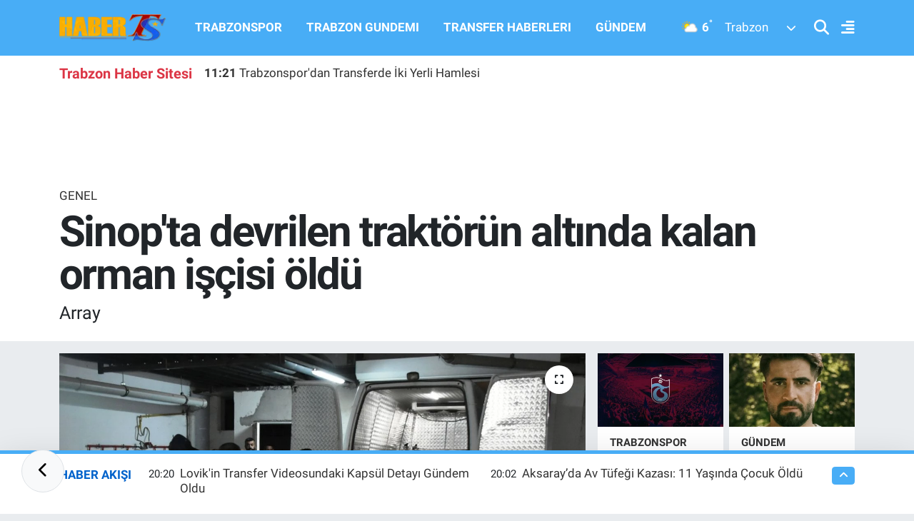

--- FILE ---
content_type: text/html; charset=UTF-8
request_url: https://www.haberts.com/sinopta-devrilen-traktorun-altinda-kalan-orman-iscisi-oldu
body_size: 24347
content:
<!DOCTYPE html>
<html lang="tr" data-theme="flow">
<head>
<link rel="dns-prefetch" href="//www.haberts.com">
<link rel="dns-prefetch" href="//habertscom.teimg.com">
<link rel="dns-prefetch" href="//static.tebilisim.com">
<link rel="dns-prefetch" href="//www.googletagmanager.com">
<link rel="dns-prefetch" href="//www.facebook.com">
<link rel="dns-prefetch" href="//www.twitter.com">
<link rel="dns-prefetch" href="//www.instagram.com">
<link rel="dns-prefetch" href="//www.linkedin.com">
<link rel="dns-prefetch" href="//www.youtube.com">
<link rel="dns-prefetch" href="//www.tiktok.com">
<link rel="dns-prefetch" href="//api.whatsapp.com">
<link rel="dns-prefetch" href="//x.com">
<link rel="dns-prefetch" href="//pinterest.com">
<link rel="dns-prefetch" href="//t.me">
<link rel="dns-prefetch" href="//www.pinterest.com">
<link rel="dns-prefetch" href="//apps.apple.com">
<link rel="dns-prefetch" href="//play.google.com">
<link rel="dns-prefetch" href="//tebilisim.com">
<link rel="dns-prefetch" href="//facebook.com">
<link rel="dns-prefetch" href="//twitter.com">
<link rel="dns-prefetch" href="//www.google.com">
<link rel="dns-prefetch" href="//cdn.onesignal.com">

    <meta charset="utf-8">
<title>Sinop&#039;ta devrilen traktörün altında kalan orman işçisi öldü - Trabzon Haber | Son Dakika Trabzonspor Gelişmeleri ve Yerel Haberler</title>
<meta name="description" content="Array">
<meta name="keywords" content="Boyabat ilçesi, devrildi, orman işçisi, öldü, traktör">
<link rel="canonical" href="https://www.haberts.com/sinopta-devrilen-traktorun-altinda-kalan-orman-iscisi-oldu">
<meta name="viewport" content="width=device-width,initial-scale=1">
<meta name="X-UA-Compatible" content="IE=edge">
<meta name="robots" content="max-image-preview:large">
<meta name="theme-color" content="#48adf6">
<meta name="title" content="Sinop&#039;ta devrilen traktörün altında kalan orman işçisi öldü">
<meta name="articleSection" content="news">
<meta name="datePublished" content="2022-09-01T10:55:00+03:00">
<meta name="dateModified" content="2022-09-01T11:10:08+03:00">
<meta name="articleAuthor" content="Anadolu Haber Ajansı">
<meta name="author" content="Anadolu Haber Ajansı">
<link rel="amphtml" href="https://www.haberts.com/sinopta-devrilen-traktorun-altinda-kalan-orman-iscisi-oldu/amp">
<meta property="og:site_name" content="HaberTS - Trabzonspor Haberleri - Trabzon Haber Sitesi - Güncel Haberler">
<meta property="og:title" content="Sinop&#039;ta devrilen traktörün altında kalan orman işçisi öldü">
<meta property="og:description" content="Array">
<meta property="og:url" content="https://www.haberts.com/sinopta-devrilen-traktorun-altinda-kalan-orman-iscisi-oldu">
<meta property="og:image" content="https://habertscom.teimg.com/haberts-com/uploads/2022/09/sinopta-devrilen-traktorun-altinda-kalan-orman-iscisi-oldu.jpg">
<meta property="og:type" content="article">
<meta property="og:article:published_time" content="2022-09-01T10:55:00+03:00">
<meta property="og:article:modified_time" content="2022-09-01T11:10:08+03:00">
<meta name="twitter:card" content="summary_large_image">
<meta name="twitter:site" content="@HaberTScom">
<meta name="twitter:title" content="Sinop&#039;ta devrilen traktörün altında kalan orman işçisi öldü">
<meta name="twitter:description" content="Array">
<meta name="twitter:image" content="https://habertscom.teimg.com/haberts-com/uploads/2022/09/sinopta-devrilen-traktorun-altinda-kalan-orman-iscisi-oldu.jpg">
<meta name="twitter:url" content="https://www.haberts.com/sinopta-devrilen-traktorun-altinda-kalan-orman-iscisi-oldu">
<link rel="shortcut icon" type="image/x-icon" href="https://habertscom.teimg.com/haberts-com/uploads/2022/08/favicon-32x32.png">
<link rel="manifest" href="https://www.haberts.com/manifest.json?v=6.6.4" />
<link rel="preload" href="https://static.tebilisim.com/flow/assets/css/font-awesome/fa-solid-900.woff2" as="font" type="font/woff2" crossorigin />
<link rel="preload" href="https://static.tebilisim.com/flow/assets/css/font-awesome/fa-brands-400.woff2" as="font" type="font/woff2" crossorigin />
<link rel="preload" href="https://static.tebilisim.com/flow/assets/css/weather-icons/font/weathericons-regular-webfont.woff2" as="font" type="font/woff2" crossorigin />
<link rel="preload" href="https://static.tebilisim.com/flow/vendor/te/fonts/roboto/KFOlCnqEu92Fr1MmEU9fBBc4AMP6lQ.woff2" as="font" type="font/woff2" crossorigin />
<link rel="preload" href="https://static.tebilisim.com/flow/vendor/te/fonts/roboto/KFOlCnqEu92Fr1MmEU9fChc4AMP6lbBP.woff2" as="font" type="font/woff2" crossorigin />
<link rel="preload" href="https://static.tebilisim.com/flow/vendor/te/fonts/roboto/KFOlCnqEu92Fr1MmWUlfBBc4AMP6lQ.woff2" as="font" type="font/woff2" crossorigin />
<link rel="preload" href="https://static.tebilisim.com/flow/vendor/te/fonts/roboto/KFOlCnqEu92Fr1MmWUlfChc4AMP6lbBP.woff2" as="font" type="font/woff2" crossorigin />
<link rel="preload" href="https://static.tebilisim.com/flow/vendor/te/fonts/roboto/KFOmCnqEu92Fr1Mu4mxKKTU1Kg.woff2" as="font" type="font/woff2" crossorigin />
<link rel="preload" href="https://static.tebilisim.com/flow/vendor/te/fonts/roboto/KFOmCnqEu92Fr1Mu7GxKKTU1Kvnz.woff2" as="font" type="font/woff2" crossorigin />


<link rel="preload" as="style" href="https://static.tebilisim.com/flow/vendor/te/fonts/roboto.css?v=6.6.4">
<link rel="stylesheet" href="https://static.tebilisim.com/flow/vendor/te/fonts/roboto.css?v=6.6.4">

<style>:root {
        --te-link-color: #333;
        --te-link-hover-color: #000;
        --te-font: "Roboto";
        --te-secondary-font: "Roboto";
        --te-h1-font-size: 60px;
        --te-color: #48adf6;
        --te-hover-color: #0062cb;
        --mm-ocd-width: 85%!important; /*  Mobil Menü Genişliği */
        --swiper-theme-color: var(--te-color)!important;
        --header-13-color: #ffc107;
    }</style><link rel="preload" as="style" href="https://static.tebilisim.com/flow/assets/vendor/bootstrap/css/bootstrap.min.css?v=6.6.4">
<link rel="stylesheet" href="https://static.tebilisim.com/flow/assets/vendor/bootstrap/css/bootstrap.min.css?v=6.6.4">
<link rel="preload" as="style" href="https://static.tebilisim.com/flow/assets/css/app6.6.4.min.css">
<link rel="stylesheet" href="https://static.tebilisim.com/flow/assets/css/app6.6.4.min.css">



<script type="application/ld+json">{"@context":"https:\/\/schema.org","@type":"WebSite","url":"https:\/\/www.haberts.com","potentialAction":{"@type":"SearchAction","target":"https:\/\/www.haberts.com\/arama?q={query}","query-input":"required name=query"}}</script>

<script type="application/ld+json">{"@context":"https:\/\/schema.org","@type":"NewsMediaOrganization","url":"https:\/\/www.haberts.com","name":"HaberTS","logo":"https:\/\/habertscom.teimg.com\/haberts-com\/images\/banner\/yenilogo_2.png","sameAs":["https:\/\/www.facebook.com\/HaberTScom","https:\/\/www.twitter.com\/HaberTScom","https:\/\/www.linkedin.com\/in\/habertscom","https:\/\/www.youtube.com\/habertstv","https:\/\/www.instagram.com\/haberts"]}</script>

<script type="application/ld+json">{"@context":"https:\/\/schema.org","@graph":[{"@type":"SiteNavigationElement","name":"Ana Sayfa","url":"https:\/\/www.haberts.com","@id":"https:\/\/www.haberts.com"},{"@type":"SiteNavigationElement","name":"TRABZONSPOR","url":"https:\/\/www.haberts.com\/trabzonspor","@id":"https:\/\/www.haberts.com\/trabzonspor"},{"@type":"SiteNavigationElement","name":"BASKETBOL","url":"https:\/\/www.haberts.com\/basketbol","@id":"https:\/\/www.haberts.com\/basketbol"},{"@type":"SiteNavigationElement","name":"TRANSFER HABERLERI","url":"https:\/\/www.haberts.com\/transfer-haberleri","@id":"https:\/\/www.haberts.com\/transfer-haberleri"},{"@type":"SiteNavigationElement","name":"TRABZON G\u00dcNDEM\u0130","url":"https:\/\/www.haberts.com\/trabzon-gundemi","@id":"https:\/\/www.haberts.com\/trabzon-gundemi"},{"@type":"SiteNavigationElement","name":"ALT L\u0130GLER","url":"https:\/\/www.haberts.com\/alt-ligler","@id":"https:\/\/www.haberts.com\/alt-ligler"},{"@type":"SiteNavigationElement","name":"G\u00dcNDEM","url":"https:\/\/www.haberts.com\/gundem","@id":"https:\/\/www.haberts.com\/gundem"},{"@type":"SiteNavigationElement","name":"FUTBOL","url":"https:\/\/www.haberts.com\/futbol","@id":"https:\/\/www.haberts.com\/futbol"},{"@type":"SiteNavigationElement","name":"KUL\u0130S MEYDANI","url":"https:\/\/www.haberts.com\/kulis-meydani","@id":"https:\/\/www.haberts.com\/kulis-meydani"},{"@type":"SiteNavigationElement","name":"SA\u011eLIK","url":"https:\/\/www.haberts.com\/saglik","@id":"https:\/\/www.haberts.com\/saglik"},{"@type":"SiteNavigationElement","name":"TV VE S\u0130NEMA","url":"https:\/\/www.haberts.com\/tv-ve-sinema","@id":"https:\/\/www.haberts.com\/tv-ve-sinema"},{"@type":"SiteNavigationElement","name":"GENEL","url":"https:\/\/www.haberts.com\/genel","@id":"https:\/\/www.haberts.com\/genel"},{"@type":"SiteNavigationElement","name":"K\u00dcLT\u00dcR SANAT","url":"https:\/\/www.haberts.com\/kultur-sanat","@id":"https:\/\/www.haberts.com\/kultur-sanat"},{"@type":"SiteNavigationElement","name":"ASAY\u0130\u015e","url":"https:\/\/www.haberts.com\/asayis","@id":"https:\/\/www.haberts.com\/asayis"},{"@type":"SiteNavigationElement","name":"EKONOM\u0130","url":"https:\/\/www.haberts.com\/ekonomi","@id":"https:\/\/www.haberts.com\/ekonomi"},{"@type":"SiteNavigationElement","name":"E\u011e\u0130T\u0130M","url":"https:\/\/www.haberts.com\/egitim","@id":"https:\/\/www.haberts.com\/egitim"},{"@type":"SiteNavigationElement","name":"\u00c7EVRE","url":"https:\/\/www.haberts.com\/cevre","@id":"https:\/\/www.haberts.com\/cevre"},{"@type":"SiteNavigationElement","name":"HABERDE \u0130NSAN","url":"https:\/\/www.haberts.com\/haberde-insan","@id":"https:\/\/www.haberts.com\/haberde-insan"},{"@type":"SiteNavigationElement","name":"POL\u0130T\u0130KA","url":"https:\/\/www.haberts.com\/politika","@id":"https:\/\/www.haberts.com\/politika"},{"@type":"SiteNavigationElement","name":"SPOR","url":"https:\/\/www.haberts.com\/spor","@id":"https:\/\/www.haberts.com\/spor"},{"@type":"SiteNavigationElement","name":"MAGAZ\u0130N","url":"https:\/\/www.haberts.com\/magazin","@id":"https:\/\/www.haberts.com\/magazin"},{"@type":"SiteNavigationElement","name":"B\u0130L\u0130M ve TEKNOLOJ\u0130","url":"https:\/\/www.haberts.com\/bilim-teknoloji","@id":"https:\/\/www.haberts.com\/bilim-teknoloji"},{"@type":"SiteNavigationElement","name":"1461 TRABZON","url":"https:\/\/www.haberts.com\/1461-trabzon","@id":"https:\/\/www.haberts.com\/1461-trabzon"},{"@type":"SiteNavigationElement","name":"YA\u015eAM","url":"https:\/\/www.haberts.com\/yasam","@id":"https:\/\/www.haberts.com\/yasam"},{"@type":"SiteNavigationElement","name":"S\u0130YASET","url":"https:\/\/www.haberts.com\/siyaset","@id":"https:\/\/www.haberts.com\/siyaset"},{"@type":"SiteNavigationElement","name":"D\u00dcNYA","url":"https:\/\/www.haberts.com\/dunya","@id":"https:\/\/www.haberts.com\/dunya"},{"@type":"SiteNavigationElement","name":"YEREL","url":"https:\/\/www.haberts.com\/yerel","@id":"https:\/\/www.haberts.com\/yerel"},{"@type":"SiteNavigationElement","name":"G\u0130ZL\u0130L\u0130K POL\u0130T\u0130KASI","url":"https:\/\/www.haberts.com\/gizlilik-politikasi","@id":"https:\/\/www.haberts.com\/gizlilik-politikasi"},{"@type":"SiteNavigationElement","name":"KULLANICI S\u00d6ZLE\u015eMES\u0130","url":"https:\/\/www.haberts.com\/kullanici-sozlesmesi","@id":"https:\/\/www.haberts.com\/kullanici-sozlesmesi"},{"@type":"SiteNavigationElement","name":"\u0130leti\u015fim","url":"https:\/\/www.haberts.com\/iletisim","@id":"https:\/\/www.haberts.com\/iletisim"},{"@type":"SiteNavigationElement","name":"Gizlilik S\u00f6zle\u015fmesi","url":"https:\/\/www.haberts.com\/gizlilik-sozlesmesi","@id":"https:\/\/www.haberts.com\/gizlilik-sozlesmesi"},{"@type":"SiteNavigationElement","name":"Haber Teklif Bildirimi","url":"https:\/\/www.haberts.com\/haber-teklif-bildirimi","@id":"https:\/\/www.haberts.com\/haber-teklif-bildirimi"},{"@type":"SiteNavigationElement","name":"Yazarlar","url":"https:\/\/www.haberts.com\/yazarlar","@id":"https:\/\/www.haberts.com\/yazarlar"},{"@type":"SiteNavigationElement","name":"Foto Galeri","url":"https:\/\/www.haberts.com\/foto-galeri","@id":"https:\/\/www.haberts.com\/foto-galeri"},{"@type":"SiteNavigationElement","name":"Video Galeri","url":"https:\/\/www.haberts.com\/video","@id":"https:\/\/www.haberts.com\/video"},{"@type":"SiteNavigationElement","name":"Biyografiler","url":"https:\/\/www.haberts.com\/biyografi","@id":"https:\/\/www.haberts.com\/biyografi"},{"@type":"SiteNavigationElement","name":"Vefatlar","url":"https:\/\/www.haberts.com\/vefat","@id":"https:\/\/www.haberts.com\/vefat"},{"@type":"SiteNavigationElement","name":"R\u00f6portajlar","url":"https:\/\/www.haberts.com\/roportaj","@id":"https:\/\/www.haberts.com\/roportaj"},{"@type":"SiteNavigationElement","name":"Anketler","url":"https:\/\/www.haberts.com\/anketler","@id":"https:\/\/www.haberts.com\/anketler"},{"@type":"SiteNavigationElement","name":"Ortahisar Bug\u00fcn, Yar\u0131n ve 1 Haftal\u0131k Hava Durumu Tahmini","url":"https:\/\/www.haberts.com\/ortahisar-hava-durumu","@id":"https:\/\/www.haberts.com\/ortahisar-hava-durumu"},{"@type":"SiteNavigationElement","name":"Ortahisar Namaz Vakitleri","url":"https:\/\/www.haberts.com\/ortahisar-namaz-vakitleri","@id":"https:\/\/www.haberts.com\/ortahisar-namaz-vakitleri"},{"@type":"SiteNavigationElement","name":"Puan Durumu ve Fikst\u00fcr","url":"https:\/\/www.haberts.com\/futbol\/st-super-lig-puan-durumu-ve-fikstur","@id":"https:\/\/www.haberts.com\/futbol\/st-super-lig-puan-durumu-ve-fikstur"}]}</script>

<script type="application/ld+json">{"@context":"https:\/\/schema.org","@type":"BreadcrumbList","itemListElement":[{"@type":"ListItem","position":1,"item":{"@type":"Thing","@id":"https:\/\/www.haberts.com","name":"Haberler"}}]}</script>
<script type="application/ld+json">{"@context":"https:\/\/schema.org","@type":"NewsArticle","headline":"Sinop'ta devrilen trakt\u00f6r\u00fcn alt\u0131nda kalan orman i\u015f\u00e7isi \u00f6ld\u00fc","articleSection":"GENEL","dateCreated":"2022-09-01T10:55:00+03:00","datePublished":"2022-09-01T10:55:00+03:00","dateModified":"2022-09-01T11:10:08+03:00","wordCount":99,"genre":"news","mainEntityOfPage":{"@type":"WebPage","@id":"https:\/\/www.haberts.com\/sinopta-devrilen-traktorun-altinda-kalan-orman-iscisi-oldu"},"articleBody":"<p>S\u0130NOP (AA) - Sinop&#39;un Boyabat il\u00e7esinde devrilen trakt\u00f6r\u00fcn alt\u0131nda kalan orman i\u015f\u00e7isi hayat\u0131n\u0131 kaybetti.<\/p><p>Al\u0131nan bilgiye g\u00f6re, Ayanc\u0131k Orman \u0130\u015fletme \u015eefli\u011finin orman kesim alan\u0131nda \u00e7al\u0131\u015fan M\u00fcrsel \u00dcst\u00fcn&#39;\u00fcn (18) kulland\u0131\u011f\u0131 trakt\u00f6r, Pa\u015fal\u0131o\u011flu k\u00f6y\u00fcnde devrildi.<\/p><p>\u0130hbar \u00fczerine kaza yerine gelen sa\u011fl\u0131k ekiplerince yap\u0131lan kontrolde trakt\u00f6r\u00fcn alt\u0131nda kalan \u00dcst\u00fcn&#39;\u00fcn ya\u015fam\u0131n\u0131 yitirdi\u011fi belirlendi.<\/p><p>\u00dcst\u00fcn&#39;\u00fcn cesedi, incelemelerin ard\u0131ndan Boyabat 75. Y\u0131l Devlet Hastanesi morguna g\u00f6t\u00fcr\u00fcld\u00fc.<\/p>","description":"Array","inLanguage":"tr-TR","keywords":["Boyabat il\u00e7esi","devrildi","orman i\u015f\u00e7isi","\u00f6ld\u00fc","trakt\u00f6r"],"image":{"@type":"ImageObject","url":"https:\/\/habertscom.teimg.com\/crop\/1280x720\/haberts-com\/uploads\/2022\/09\/sinopta-devrilen-traktorun-altinda-kalan-orman-iscisi-oldu.jpg","width":"1280","height":"720","caption":"Sinop'ta devrilen trakt\u00f6r\u00fcn alt\u0131nda kalan orman i\u015f\u00e7isi \u00f6ld\u00fc"},"publishingPrinciples":"https:\/\/www.haberts.com\/gizlilik-sozlesmesi","isFamilyFriendly":"http:\/\/schema.org\/True","isAccessibleForFree":"http:\/\/schema.org\/True","publisher":{"@type":"Organization","name":"HaberTS","image":"https:\/\/habertscom.teimg.com\/haberts-com\/images\/banner\/yenilogo_2.png","logo":{"@type":"ImageObject","url":"https:\/\/habertscom.teimg.com\/haberts-com\/images\/banner\/yenilogo_2.png","width":"640","height":"375"}},"author":{"@type":"Person","name":"TE Bili\u015fim","honorificPrefix":"","jobTitle":"","url":null}}</script>





<script>
  window.dataLayer = window.dataLayer || [];
  function gtag(){dataLayer.push(arguments);}
  gtag('js', new Date());

  gtag('config', 'G-JV1786CP4L');
</script>



<script async data-cfasync="false"
	src="https://www.googletagmanager.com/gtag/js?id=G-39SSKFJRW0"></script>
<script data-cfasync="false">
	window.dataLayer = window.dataLayer || [];
	  function gtag(){dataLayer.push(arguments);}
	  gtag('js', new Date());
	  gtag('config', 'G-39SSKFJRW0');
</script>




</head>




<body class="d-flex flex-column min-vh-100">

    
    <div id="ad_153" data-channel="153" data-advert="temedya" data-rotation="120" class="d-none d-sm-flex flex-column align-items-center justify-content-start text-center mx-auto overflow-hidden fixed-bottom-advert" data-affix="0"></div><div id="ad_153_mobile" data-channel="153" data-advert="temedya" data-rotation="120" class="d-flex d-sm-none flex-column align-items-center justify-content-start text-center mx-auto overflow-hidden fixed-bottom-advert" data-affix="0"></div>

    <script>
    // HEADER newsTicker
    document.addEventListener("DOMContentLoaded", function() {
      var newsItems = document.querySelectorAll('.header-news-item');
      var currentIndex = 0;
      // İlk haberi aktif hale getir
      newsItems[currentIndex].classList.add('active');
      setInterval(function() {
        // Aktif haberi yukarı kaydır
        newsItems[currentIndex].classList.add('up');
        // Sonraki haberi aktif yap
        currentIndex = (currentIndex + 1) % newsItems.length;
        newsItems[currentIndex].classList.add('active');
        // Önceki haberi sıfırla
        var previousIndex = currentIndex - 1 >= 0 ? currentIndex - 1 : newsItems.length - 1;
        setTimeout(function() {
          newsItems[previousIndex].classList.remove('active', 'up');
        }, 500); // Geçiş süresi bittikten sonra
      }, 3500); // 3.5 saniyede bir haber değiştir (3 saniye görünüm + 0.5 saniye geçiş)
    });
</script>

<header class="header-11">
    <nav class="main-menu navbar navbar-expand-lg bg-te-color py-3">
        <div class="container">
            <div class="d-lg-none">
                <a href="#menu" title="Ana Menü" class="text-white"><i class="fa fa-bars fa-lg"></i></a>
            </div>
            <div>
                                <a class="navbar-brand mx-0" href="/" title="HaberTS - Trabzonspor Haberleri - Trabzon Haber Sitesi - Güncel Haberler">
                    <img src="https://habertscom.teimg.com/haberts-com/images/banner/yenilogo_2.png" alt="HaberTS - Trabzonspor Haberleri - Trabzon Haber Sitesi - Güncel Haberler" width="150" height="40" class="light-mode img-fluid flow-logo">
<img src="https://habertscom.teimg.com/haberts-com/uploads/2022/08/yenilogo-2.png" alt="HaberTS - Trabzonspor Haberleri - Trabzon Haber Sitesi - Güncel Haberler" width="150" height="40" class="dark-mode img-fluid flow-logo d-none">

                </a>
                            </div>
            <div class="d-none d-lg-block mx-auto">
                <ul  class="nav fw-semibold">
        <li class="nav-item   ">
        <a href="/trabzonspor" class="nav-link nav-link text-white" target="_self" title="TRABZONSPOR">TRABZONSPOR</a>
        
    </li>
        <li class="nav-item   ">
        <a href="/trabzon-gundemi" class="nav-link nav-link text-white" target="_self" title="TRABZON GUNDEMI">TRABZON GUNDEMI</a>
        
    </li>
        <li class="nav-item   ">
        <a href="/transfer-haberleri" class="nav-link nav-link text-white" target="_self" title="TRANSFER HABERLERI">TRANSFER HABERLERI</a>
        
    </li>
        <li class="nav-item   ">
        <a href="/gundem" class="nav-link nav-link text-white" target="_self" title="GÜNDEM">GÜNDEM</a>
        
    </li>
    </ul>

            </div>
            <div class="weather-top weather-widget justify-content-end align-items-center p-2 me-3 d-none d-xl-flex">
                <!-- HAVA DURUMU -->

<input type="hidden" name="widget_setting_weathercity" value="40.79924100,39.58479440" />

            <div class="weather-degree me-3 fw-bold text-white ">
            <img src="//cdn.weatherapi.com/weather/64x64/day/116.png" class="condition" width="26" height="26" alt="6"/> <span class="degree">6</span><sup>°</sup>
        </div>
        <div class="weather">
            <div class="custom-selectbox text-white" onclick="toggleDropdown(this)" style="width: 100px">
    <div class="d-flex justify-content-between align-items-center">
        <span style="">Trabzon</span>
        <i class="fas fa-chevron-down" style="font-size: 14px"></i>
    </div>
    <ul class="bg-white text-dark overflow-widget" style="min-height: 100px; max-height: 300px">
                        <li>
            <a href="https://www.haberts.com/adana-hava-durumu" title="Adana Hava Durumu" class="text-dark">
                Adana
            </a>
        </li>
                        <li>
            <a href="https://www.haberts.com/adiyaman-hava-durumu" title="Adıyaman Hava Durumu" class="text-dark">
                Adıyaman
            </a>
        </li>
                        <li>
            <a href="https://www.haberts.com/afyonkarahisar-hava-durumu" title="Afyonkarahisar Hava Durumu" class="text-dark">
                Afyonkarahisar
            </a>
        </li>
                        <li>
            <a href="https://www.haberts.com/agri-hava-durumu" title="Ağrı Hava Durumu" class="text-dark">
                Ağrı
            </a>
        </li>
                        <li>
            <a href="https://www.haberts.com/aksaray-hava-durumu" title="Aksaray Hava Durumu" class="text-dark">
                Aksaray
            </a>
        </li>
                        <li>
            <a href="https://www.haberts.com/amasya-hava-durumu" title="Amasya Hava Durumu" class="text-dark">
                Amasya
            </a>
        </li>
                        <li>
            <a href="https://www.haberts.com/ankara-hava-durumu" title="Ankara Hava Durumu" class="text-dark">
                Ankara
            </a>
        </li>
                        <li>
            <a href="https://www.haberts.com/antalya-hava-durumu" title="Antalya Hava Durumu" class="text-dark">
                Antalya
            </a>
        </li>
                        <li>
            <a href="https://www.haberts.com/ardahan-hava-durumu" title="Ardahan Hava Durumu" class="text-dark">
                Ardahan
            </a>
        </li>
                        <li>
            <a href="https://www.haberts.com/artvin-hava-durumu" title="Artvin Hava Durumu" class="text-dark">
                Artvin
            </a>
        </li>
                        <li>
            <a href="https://www.haberts.com/aydin-hava-durumu" title="Aydın Hava Durumu" class="text-dark">
                Aydın
            </a>
        </li>
                        <li>
            <a href="https://www.haberts.com/balikesir-hava-durumu" title="Balıkesir Hava Durumu" class="text-dark">
                Balıkesir
            </a>
        </li>
                        <li>
            <a href="https://www.haberts.com/bartin-hava-durumu" title="Bartın Hava Durumu" class="text-dark">
                Bartın
            </a>
        </li>
                        <li>
            <a href="https://www.haberts.com/batman-hava-durumu" title="Batman Hava Durumu" class="text-dark">
                Batman
            </a>
        </li>
                        <li>
            <a href="https://www.haberts.com/bayburt-hava-durumu" title="Bayburt Hava Durumu" class="text-dark">
                Bayburt
            </a>
        </li>
                        <li>
            <a href="https://www.haberts.com/bilecik-hava-durumu" title="Bilecik Hava Durumu" class="text-dark">
                Bilecik
            </a>
        </li>
                        <li>
            <a href="https://www.haberts.com/bingol-hava-durumu" title="Bingöl Hava Durumu" class="text-dark">
                Bingöl
            </a>
        </li>
                        <li>
            <a href="https://www.haberts.com/bitlis-hava-durumu" title="Bitlis Hava Durumu" class="text-dark">
                Bitlis
            </a>
        </li>
                        <li>
            <a href="https://www.haberts.com/bolu-hava-durumu" title="Bolu Hava Durumu" class="text-dark">
                Bolu
            </a>
        </li>
                        <li>
            <a href="https://www.haberts.com/burdur-hava-durumu" title="Burdur Hava Durumu" class="text-dark">
                Burdur
            </a>
        </li>
                        <li>
            <a href="https://www.haberts.com/bursa-hava-durumu" title="Bursa Hava Durumu" class="text-dark">
                Bursa
            </a>
        </li>
                        <li>
            <a href="https://www.haberts.com/canakkale-hava-durumu" title="Çanakkale Hava Durumu" class="text-dark">
                Çanakkale
            </a>
        </li>
                        <li>
            <a href="https://www.haberts.com/cankiri-hava-durumu" title="Çankırı Hava Durumu" class="text-dark">
                Çankırı
            </a>
        </li>
                        <li>
            <a href="https://www.haberts.com/corum-hava-durumu" title="Çorum Hava Durumu" class="text-dark">
                Çorum
            </a>
        </li>
                        <li>
            <a href="https://www.haberts.com/denizli-hava-durumu" title="Denizli Hava Durumu" class="text-dark">
                Denizli
            </a>
        </li>
                        <li>
            <a href="https://www.haberts.com/diyarbakir-hava-durumu" title="Diyarbakır Hava Durumu" class="text-dark">
                Diyarbakır
            </a>
        </li>
                        <li>
            <a href="https://www.haberts.com/duzce-hava-durumu" title="Düzce Hava Durumu" class="text-dark">
                Düzce
            </a>
        </li>
                        <li>
            <a href="https://www.haberts.com/edirne-hava-durumu" title="Edirne Hava Durumu" class="text-dark">
                Edirne
            </a>
        </li>
                        <li>
            <a href="https://www.haberts.com/elazig-hava-durumu" title="Elazığ Hava Durumu" class="text-dark">
                Elazığ
            </a>
        </li>
                        <li>
            <a href="https://www.haberts.com/erzincan-hava-durumu" title="Erzincan Hava Durumu" class="text-dark">
                Erzincan
            </a>
        </li>
                        <li>
            <a href="https://www.haberts.com/erzurum-hava-durumu" title="Erzurum Hava Durumu" class="text-dark">
                Erzurum
            </a>
        </li>
                        <li>
            <a href="https://www.haberts.com/eskisehir-hava-durumu" title="Eskişehir Hava Durumu" class="text-dark">
                Eskişehir
            </a>
        </li>
                        <li>
            <a href="https://www.haberts.com/gaziantep-hava-durumu" title="Gaziantep Hava Durumu" class="text-dark">
                Gaziantep
            </a>
        </li>
                        <li>
            <a href="https://www.haberts.com/giresun-hava-durumu" title="Giresun Hava Durumu" class="text-dark">
                Giresun
            </a>
        </li>
                        <li>
            <a href="https://www.haberts.com/gumushane-hava-durumu" title="Gümüşhane Hava Durumu" class="text-dark">
                Gümüşhane
            </a>
        </li>
                        <li>
            <a href="https://www.haberts.com/hakkari-hava-durumu" title="Hakkâri Hava Durumu" class="text-dark">
                Hakkâri
            </a>
        </li>
                        <li>
            <a href="https://www.haberts.com/hatay-hava-durumu" title="Hatay Hava Durumu" class="text-dark">
                Hatay
            </a>
        </li>
                        <li>
            <a href="https://www.haberts.com/igdir-hava-durumu" title="Iğdır Hava Durumu" class="text-dark">
                Iğdır
            </a>
        </li>
                        <li>
            <a href="https://www.haberts.com/isparta-hava-durumu" title="Isparta Hava Durumu" class="text-dark">
                Isparta
            </a>
        </li>
                        <li>
            <a href="https://www.haberts.com/istanbul-hava-durumu" title="İstanbul Hava Durumu" class="text-dark">
                İstanbul
            </a>
        </li>
                        <li>
            <a href="https://www.haberts.com/izmir-hava-durumu" title="İzmir Hava Durumu" class="text-dark">
                İzmir
            </a>
        </li>
                        <li>
            <a href="https://www.haberts.com/kahramanmaras-hava-durumu" title="Kahramanmaraş Hava Durumu" class="text-dark">
                Kahramanmaraş
            </a>
        </li>
                        <li>
            <a href="https://www.haberts.com/karabuk-hava-durumu" title="Karabük Hava Durumu" class="text-dark">
                Karabük
            </a>
        </li>
                        <li>
            <a href="https://www.haberts.com/karaman-hava-durumu" title="Karaman Hava Durumu" class="text-dark">
                Karaman
            </a>
        </li>
                        <li>
            <a href="https://www.haberts.com/kars-hava-durumu" title="Kars Hava Durumu" class="text-dark">
                Kars
            </a>
        </li>
                        <li>
            <a href="https://www.haberts.com/kastamonu-hava-durumu" title="Kastamonu Hava Durumu" class="text-dark">
                Kastamonu
            </a>
        </li>
                        <li>
            <a href="https://www.haberts.com/kayseri-hava-durumu" title="Kayseri Hava Durumu" class="text-dark">
                Kayseri
            </a>
        </li>
                        <li>
            <a href="https://www.haberts.com/kilis-hava-durumu" title="Kilis Hava Durumu" class="text-dark">
                Kilis
            </a>
        </li>
                        <li>
            <a href="https://www.haberts.com/kirikkale-hava-durumu" title="Kırıkkale Hava Durumu" class="text-dark">
                Kırıkkale
            </a>
        </li>
                        <li>
            <a href="https://www.haberts.com/kirklareli-hava-durumu" title="Kırklareli Hava Durumu" class="text-dark">
                Kırklareli
            </a>
        </li>
                        <li>
            <a href="https://www.haberts.com/kirsehir-hava-durumu" title="Kırşehir Hava Durumu" class="text-dark">
                Kırşehir
            </a>
        </li>
                        <li>
            <a href="https://www.haberts.com/kocaeli-hava-durumu" title="Kocaeli Hava Durumu" class="text-dark">
                Kocaeli
            </a>
        </li>
                        <li>
            <a href="https://www.haberts.com/konya-hava-durumu" title="Konya Hava Durumu" class="text-dark">
                Konya
            </a>
        </li>
                        <li>
            <a href="https://www.haberts.com/kutahya-hava-durumu" title="Kütahya Hava Durumu" class="text-dark">
                Kütahya
            </a>
        </li>
                        <li>
            <a href="https://www.haberts.com/malatya-hava-durumu" title="Malatya Hava Durumu" class="text-dark">
                Malatya
            </a>
        </li>
                        <li>
            <a href="https://www.haberts.com/manisa-hava-durumu" title="Manisa Hava Durumu" class="text-dark">
                Manisa
            </a>
        </li>
                        <li>
            <a href="https://www.haberts.com/mardin-hava-durumu" title="Mardin Hava Durumu" class="text-dark">
                Mardin
            </a>
        </li>
                        <li>
            <a href="https://www.haberts.com/mersin-hava-durumu" title="Mersin Hava Durumu" class="text-dark">
                Mersin
            </a>
        </li>
                        <li>
            <a href="https://www.haberts.com/mugla-hava-durumu" title="Muğla Hava Durumu" class="text-dark">
                Muğla
            </a>
        </li>
                        <li>
            <a href="https://www.haberts.com/mus-hava-durumu" title="Muş Hava Durumu" class="text-dark">
                Muş
            </a>
        </li>
                        <li>
            <a href="https://www.haberts.com/nevsehir-hava-durumu" title="Nevşehir Hava Durumu" class="text-dark">
                Nevşehir
            </a>
        </li>
                        <li>
            <a href="https://www.haberts.com/nigde-hava-durumu" title="Niğde Hava Durumu" class="text-dark">
                Niğde
            </a>
        </li>
                        <li>
            <a href="https://www.haberts.com/ordu-hava-durumu" title="Ordu Hava Durumu" class="text-dark">
                Ordu
            </a>
        </li>
                        <li>
            <a href="https://www.haberts.com/osmaniye-hava-durumu" title="Osmaniye Hava Durumu" class="text-dark">
                Osmaniye
            </a>
        </li>
                        <li>
            <a href="https://www.haberts.com/rize-hava-durumu" title="Rize Hava Durumu" class="text-dark">
                Rize
            </a>
        </li>
                        <li>
            <a href="https://www.haberts.com/sakarya-hava-durumu" title="Sakarya Hava Durumu" class="text-dark">
                Sakarya
            </a>
        </li>
                        <li>
            <a href="https://www.haberts.com/samsun-hava-durumu" title="Samsun Hava Durumu" class="text-dark">
                Samsun
            </a>
        </li>
                        <li>
            <a href="https://www.haberts.com/sanliurfa-hava-durumu" title="Şanlıurfa Hava Durumu" class="text-dark">
                Şanlıurfa
            </a>
        </li>
                        <li>
            <a href="https://www.haberts.com/siirt-hava-durumu" title="Siirt Hava Durumu" class="text-dark">
                Siirt
            </a>
        </li>
                        <li>
            <a href="https://www.haberts.com/sinop-hava-durumu" title="Sinop Hava Durumu" class="text-dark">
                Sinop
            </a>
        </li>
                        <li>
            <a href="https://www.haberts.com/sivas-hava-durumu" title="Sivas Hava Durumu" class="text-dark">
                Sivas
            </a>
        </li>
                        <li>
            <a href="https://www.haberts.com/sirnak-hava-durumu" title="Şırnak Hava Durumu" class="text-dark">
                Şırnak
            </a>
        </li>
                        <li>
            <a href="https://www.haberts.com/tekirdag-hava-durumu" title="Tekirdağ Hava Durumu" class="text-dark">
                Tekirdağ
            </a>
        </li>
                        <li>
            <a href="https://www.haberts.com/tokat-hava-durumu" title="Tokat Hava Durumu" class="text-dark">
                Tokat
            </a>
        </li>
                        <li>
            <a href="https://www.haberts.com/trabzon-hava-durumu" title="Trabzon Hava Durumu" class="text-dark">
                Trabzon
            </a>
        </li>
                        <li>
            <a href="https://www.haberts.com/tunceli-hava-durumu" title="Tunceli Hava Durumu" class="text-dark">
                Tunceli
            </a>
        </li>
                        <li>
            <a href="https://www.haberts.com/usak-hava-durumu" title="Uşak Hava Durumu" class="text-dark">
                Uşak
            </a>
        </li>
                        <li>
            <a href="https://www.haberts.com/van-hava-durumu" title="Van Hava Durumu" class="text-dark">
                Van
            </a>
        </li>
                        <li>
            <a href="https://www.haberts.com/yalova-hava-durumu" title="Yalova Hava Durumu" class="text-dark">
                Yalova
            </a>
        </li>
                        <li>
            <a href="https://www.haberts.com/yozgat-hava-durumu" title="Yozgat Hava Durumu" class="text-dark">
                Yozgat
            </a>
        </li>
                        <li>
            <a href="https://www.haberts.com/zonguldak-hava-durumu" title="Zonguldak Hava Durumu" class="text-dark">
                Zonguldak
            </a>
        </li>
            </ul>
</div>


        </div>

    
<div data-location='{"city":"TUXX0014"}' class="d-none"></div>


            </div>
            <ul class="navigation-menu nav d-flex align-items-center">

                <li class="nav-item">
                    <a href="/arama" class="nav-link text-white px-0">
                        <i class="fa fa-search fa-lg"></i>
                    </a>
                </li>

                

                <li class="nav-item dropdown d-none d-lg-block position-static">
                    <a
                        class="nav-link pe-0 text-white"
                        data-bs-toggle="dropdown"
                        href="#"
                        aria-haspopup="true"
                        aria-expanded="false"
                        title="Ana Menü"
                        >
                        <i class="fa fa-align-right fa-lg"></i>
                    </a>
                    <div class="mega-menu dropdown-menu dropdown-menu-end text-capitalize shadow-lg border-0 rounded-0">

    <div class="row g-3 small p-3">

                <div class="col">
            <div class="extra-sections bg-light p-3 border">
                <a href="https://www.haberts.com/trabzon-nobetci-eczaneler" title="Nöbetçi Eczaneler" class="d-block border-bottom pb-2 mb-2" target="_self"><i class="fa-solid fa-capsules me-2"></i>Nöbetçi Eczaneler</a>
<a href="https://www.haberts.com/trabzon-hava-durumu" title="Hava Durumu" class="d-block border-bottom pb-2 mb-2" target="_self"><i class="fa-solid fa-cloud-sun me-2"></i>Hava Durumu</a>
<a href="https://www.haberts.com/trabzon-namaz-vakitleri" title="Namaz Vakitleri" class="d-block border-bottom pb-2 mb-2" target="_self"><i class="fa-solid fa-mosque me-2"></i>Namaz Vakitleri</a>
<a href="https://www.haberts.com/trabzon-trafik-durumu" title="Trafik Durumu" class="d-block border-bottom pb-2 mb-2" target="_self"><i class="fa-solid fa-car me-2"></i>Trafik Durumu</a>
<a href="https://www.haberts.com/futbol/super-lig-puan-durumu-ve-fikstur" title="Süper Lig Puan Durumu ve Fikstür" class="d-block border-bottom pb-2 mb-2" target="_self"><i class="fa-solid fa-chart-bar me-2"></i>Süper Lig Puan Durumu ve Fikstür</a>
<a href="https://www.haberts.com/tum-mansetler" title="Tüm Manşetler" class="d-block border-bottom pb-2 mb-2" target="_self"><i class="fa-solid fa-newspaper me-2"></i>Tüm Manşetler</a>
<a href="https://www.haberts.com/sondakika-haberleri" title="Son Dakika Haberleri" class="d-block border-bottom pb-2 mb-2" target="_self"><i class="fa-solid fa-bell me-2"></i>Son Dakika Haberleri</a>

            </div>
        </div>
        
        <div class="col">
        <a href="/gundem" class="d-block border-bottom  pb-2 mb-2" target="_self" title="GÜNDEM">GÜNDEM</a>
            <a href="/kultur-sanat" class="d-block border-bottom  pb-2 mb-2" target="_self" title="KÜLTÜR SANAT">KÜLTÜR SANAT</a>
            <a href="/asayis" class="d-block border-bottom  pb-2 mb-2" target="_self" title="ASAYİŞ">ASAYİŞ</a>
            <a href="/ekonomi" class="d-block border-bottom  pb-2 mb-2" target="_self" title="EKONOMİ">EKONOMİ</a>
            <a href="/egitim" class="d-block border-bottom  pb-2 mb-2" target="_self" title="EĞİTİM">EĞİTİM</a>
            <a href="/cevre" class="d-block border-bottom  pb-2 mb-2" target="_self" title="ÇEVRE">ÇEVRE</a>
            <a href="/haberde-insan" class="d-block  pb-2 mb-2" target="_self" title="HABERDE İNSAN">HABERDE İNSAN</a>
        </div><div class="col">
            <a href="/politika" class="d-block border-bottom  pb-2 mb-2" target="_self" title="POLİTİKA">POLİTİKA</a>
            <a href="/spor" class="d-block border-bottom  pb-2 mb-2" target="_self" title="SPOR">SPOR</a>
            <a href="/magazin" class="d-block border-bottom  pb-2 mb-2" target="_self" title="MAGAZİN">MAGAZİN</a>
            <a href="/bilim-teknoloji" class="d-block border-bottom  pb-2 mb-2" target="_self" title="Bilim, Teknoloji">Bilim, Teknoloji</a>
        </div>


    </div>

    <div class="p-3 bg-light">
                <a class="me-3"
            href="https://www.facebook.com/HaberTScom" target="_blank" rel="nofollow noreferrer noopener"><i class="fab fa-facebook me-2 text-navy"></i> Facebook</a>
                        <a class="me-3"
            href="https://www.twitter.com/HaberTScom" target="_blank" rel="nofollow noreferrer noopener"><i class="fab fa-x-twitter "></i> Twitter</a>
                        <a class="me-3"
            href="https://www.instagram.com/haberts" target="_blank" rel="nofollow noreferrer noopener"><i class="fab fa-instagram me-2 text-magenta"></i> Instagram</a>
                        <a class="me-3"
            href="https://www.linkedin.com/in/habertscom" target="_blank" rel="nofollow noreferrer noopener"><i class="fab fa-linkedin me-2 text-navy"></i> Linkedin</a>
                        <a class="me-3"
            href="https://www.youtube.com/habertstv" target="_blank" rel="nofollow noreferrer noopener"><i class="fab fa-youtube me-2 text-danger"></i> Youtube</a>
                        <a class="me-3"
            href="https://www.tiktok.com/habertscom" target="_blank" rel="nofollow noreferrer noopener"><i class="fa-brands fa-tiktok me-1 text-dark"></i> Tiktok</a>
                                        <a class="" href="https://api.whatsapp.com/send?phone=08503020261" title="Whatsapp" rel="nofollow noreferrer noopener"><i
            class="fab fa-whatsapp me-2 text-navy"></i> WhatsApp İhbar Hattı</a>    </div>

    <div class="mega-menu-footer p-2 bg-te-color">
        <a class="dropdown-item text-white" href="/kunye" title="Künye"><i class="fa fa-id-card me-2"></i> Künye</a>
        <a class="dropdown-item text-white" href="/iletisim" title="İletişim"><i class="fa fa-envelope me-2"></i> İletişim</a>
        <a class="dropdown-item text-white" href="/rss-baglantilari" title="RSS Bağlantıları"><i class="fa fa-rss me-2"></i> RSS Bağlantıları</a>
        <a class="dropdown-item text-white" href="/member/login" title="Üyelik Girişi"><i class="fa fa-user me-2"></i> Üyelik Girişi</a>
    </div>


</div>

                </li>
            </ul>
        </div>
    </nav>

    <ul  class="mobile-categories d-lg-none list-inline">
        <li class="list-inline-item">
        <a href="/trabzonspor" class="text-dark" target="_self" title="TRABZONSPOR">
                TRABZONSPOR
        </a>
    </li>
        <li class="list-inline-item">
        <a href="/trabzon-gundemi" class="text-dark" target="_self" title="TRABZON GUNDEMI">
                TRABZON GUNDEMI
        </a>
    </li>
        <li class="list-inline-item">
        <a href="/transfer-haberleri" class="text-dark" target="_self" title="TRANSFER HABERLERI">
                TRANSFER HABERLERI
        </a>
    </li>
        <li class="list-inline-item">
        <a href="/gundem" class="text-dark" target="_self" title="GÜNDEM">
                GÜNDEM
        </a>
    </li>
    </ul>


    <div class="header-last-minute bg-white shadow-sm">
        <div class="container">
            <div class="header-news-container">
                <h3 class="h4 header-news-title d-none d-md-block text-danger m-0 me-3">Trabzon Haber Sitesi</h3>
                <div class="header-news-ticker">
                                        <a href="/trabzonspordan-transferde-iki-yerli-hamlesi" target="_self" title="Trabzonspor&#039;dan Transferde İki Yerli Hamlesi" class="header-news-item text-truncate"><strong class="me-1">11:21</strong>Trabzonspor&#039;dan Transferde İki Yerli Hamlesi</a>
                                        <a href="/pinaya-gelen-teklif-sonrasi-trabzonsporun-karari" target="_self" title="Pina&#039;ya Gelen Teklif Sonrası Trabzonspor&#039;un Kararı" class="header-news-item text-truncate"><strong class="me-1">11:08</strong>Pina&#039;ya Gelen Teklif Sonrası Trabzonspor&#039;un Kararı</a>
                                        <a href="/trabzonsporda-3-futbolcunun-muhtesem-katkisi" target="_self" title="Trabzonspor&#039;da 3 Futbolcunun Muhteşem Katkısı" class="header-news-item text-truncate"><strong class="me-1">10:59</strong>Trabzonspor&#039;da 3 Futbolcunun Muhteşem Katkısı</a>
                                        <a href="/trabzonsporun-2026daki-ilk-ic-saha-macina-kasimpasa-ile" target="_self" title="Trabzonspor&#039;un 2026’daki İlk İç Saha Maçına Kasımpaşa İle" class="header-news-item text-truncate"><strong class="me-1">10:55</strong>Trabzonspor&#039;un 2026’daki İlk İç Saha Maçına Kasımpaşa İle</a>
                                        <a href="/trabzonspor-fenerbahce-maci-14-subatta-papara-parkta" target="_self" title="Trabzonspor Fenerbahçe Maçı 14 Şubat’ta Papara Park’ta" class="header-news-item text-truncate"><strong class="me-1">10:53</strong>Trabzonspor Fenerbahçe Maçı 14 Şubat’ta Papara Park’ta</a>
                                        <a href="/is-sureclerinde-otomasyonun-yeni-adi-n8n-altyapilari-yayginlasiyor" target="_self" title="İş Süreçlerinde Otomasyonun Yeni Adı: n8n Altyapıları Yaygınlaşıyor" class="header-news-item text-truncate"><strong class="me-1">02:10</strong>İş Süreçlerinde Otomasyonun Yeni Adı: n8n Altyapıları Yaygınlaşıyor</a>
                                        <a href="/transfer-iddialari-sonrasi-iki-futbolcunun-durumu-netlesti" target="_self" title="Transfer İddiaları Sonrası İki Futbolcunun Durumu Netleşti" class="header-news-item text-truncate"><strong class="me-1">23:42</strong>Transfer İddiaları Sonrası İki Futbolcunun Durumu Netleşti</a>
                                        <a href="/kocaelispor-deplasmani-sonrasi-trabzonspora-ceza-geliyor" target="_self" title="Kocaelispor Deplasmanı Sonrası Trabzonspor&#039;a Ceza Geliyor!" class="header-news-item text-truncate"><strong class="me-1">23:28</strong>Kocaelispor Deplasmanı Sonrası Trabzonspor&#039;a Ceza Geliyor!</a>
                                        <a href="/bilal-hanci-gozaltina-alindi-mi-neden-gozaltinda" target="_self" title="Bilal Hancı Gözaltına Alındı Mı, Neden Gözaltında?" class="header-news-item text-truncate"><strong class="me-1">21:33</strong>Bilal Hancı Gözaltına Alındı Mı, Neden Gözaltında?</a>
                                        <a href="/trabzonspor-yeni-sol-beki-lovikin-mesajini-yayinladi" target="_self" title="Trabzonspor, Yeni Sol Beki Lovik’in Mesajını Yayınladı" class="header-news-item text-truncate"><strong class="me-1">20:58</strong>Trabzonspor, Yeni Sol Beki Lovik’in Mesajını Yayınladı</a>
                                    </div>
            </div>

        </div>
    </div>

</header>






<main class="single overflow-hidden" style="min-height: 300px">

    
    <div class="infinite" data-show-advert="1">

    

    <div class="infinite-item d-block" data-id="250923" data-category-id="86" data-reference="TE\Archive\Models\Archive" data-json-url="/service/json/featured-infinite.json">

        

        <div class="news-header py-3 bg-white">
            <div class="container">

                <div id="ad_131" data-channel="131" data-advert="temedya" data-rotation="120" class="d-none d-sm-flex flex-column align-items-center justify-content-start text-center mx-auto overflow-hidden mb-3" data-affix="0" style="width: 850px;height: 100px;" data-width="850" data-height="100"></div><div id="ad_131_mobile" data-channel="131" data-advert="temedya" data-rotation="120" class="d-flex d-sm-none flex-column align-items-center justify-content-start text-center mx-auto overflow-hidden mb-3" data-affix="0" style="width: 300px;height: 300px;" data-width="300" data-height="300"></div>

                <div class="text-center text-lg-start">
                    <a href="https://www.haberts.com/genel" target="_self" title="GENEL" style="color: ;" class="text-uppercase category">GENEL</a>
                </div>

                <h1 class="h2 fw-bold text-lg-start headline my-2 text-center" itemprop="headline">Sinop&#039;ta devrilen traktörün altında kalan orman işçisi öldü</h1>
                
                <h2 class="lead text-center text-lg-start text-dark description" itemprop="description">Array</h2>
                
            </div>
        </div>


        <div class="container g-0 g-sm-4">

            <div class="news-section overflow-hidden mt-lg-3">
                <div class="row g-3">
                    <div class="col-lg-8">
                        <div class="card border-0 rounded-0 mb-3">

                            <div class="inner">
    <a href="https://habertscom.teimg.com/crop/1280x720/haberts-com/uploads/2022/09/sinopta-devrilen-traktorun-altinda-kalan-orman-iscisi-oldu.jpg" class="position-relative d-block" data-fancybox>
                        <div class="zoom-in-out m-3">
            <i class="fa fa-expand" style="font-size: 14px"></i>
        </div>
        <img class="img-fluid" src="https://habertscom.teimg.com/crop/1280x720/haberts-com/uploads/2022/09/sinopta-devrilen-traktorun-altinda-kalan-orman-iscisi-oldu.jpg" alt="Sinop&#039;ta devrilen traktörün altında kalan orman işçisi öldü" width="860" height="504" loading="eager" fetchpriority="high" decoding="async" style="width:100%; aspect-ratio: 860 / 504;" />
            </a>
</div>





                            <div class="share-area d-flex justify-content-between align-items-center bg-light p-2">

    <div class="mobile-share-button-container mb-2 d-block d-md-none">
    <button
        class="btn btn-primary btn-sm rounded-0 shadow-sm w-100"
        onclick="handleMobileShare(event, 'Sinop\&#039;ta devrilen traktörün altında kalan orman işçisi öldü', 'https://www.haberts.com/sinopta-devrilen-traktorun-altinda-kalan-orman-iscisi-oldu')"
        title="Paylaş"
    >
        <i class="fas fa-share-alt me-2"></i>Paylaş
    </button>
</div>

<div class="social-buttons-new d-none d-md-flex justify-content-between">
    <a
        href="https://www.facebook.com/sharer/sharer.php?u=https%3A%2F%2Fwww.haberts.com%2Fsinopta-devrilen-traktorun-altinda-kalan-orman-iscisi-oldu"
        onclick="initiateDesktopShare(event, 'facebook')"
        class="btn btn-primary btn-sm rounded-0 shadow-sm me-1"
        title="Facebook'ta Paylaş"
        data-platform="facebook"
        data-share-url="https://www.haberts.com/sinopta-devrilen-traktorun-altinda-kalan-orman-iscisi-oldu"
        data-share-title="Sinop&#039;ta devrilen traktörün altında kalan orman işçisi öldü"
        rel="noreferrer nofollow noopener external"
    >
        <i class="fab fa-facebook-f"></i>
    </a>

    <a
        href="https://x.com/intent/tweet?url=https%3A%2F%2Fwww.haberts.com%2Fsinopta-devrilen-traktorun-altinda-kalan-orman-iscisi-oldu&text=Sinop%27ta+devrilen+trakt%C3%B6r%C3%BCn+alt%C4%B1nda+kalan+orman+i%C5%9F%C3%A7isi+%C3%B6ld%C3%BC"
        onclick="initiateDesktopShare(event, 'twitter')"
        class="btn btn-dark btn-sm rounded-0 shadow-sm me-1"
        title="X'de Paylaş"
        data-platform="twitter"
        data-share-url="https://www.haberts.com/sinopta-devrilen-traktorun-altinda-kalan-orman-iscisi-oldu"
        data-share-title="Sinop&#039;ta devrilen traktörün altında kalan orman işçisi öldü"
        rel="noreferrer nofollow noopener external"
    >
        <i class="fab fa-x-twitter text-white"></i>
    </a>

    <a
        href="https://api.whatsapp.com/send?text=Sinop%27ta+devrilen+trakt%C3%B6r%C3%BCn+alt%C4%B1nda+kalan+orman+i%C5%9F%C3%A7isi+%C3%B6ld%C3%BC+-+https%3A%2F%2Fwww.haberts.com%2Fsinopta-devrilen-traktorun-altinda-kalan-orman-iscisi-oldu"
        onclick="initiateDesktopShare(event, 'whatsapp')"
        class="btn btn-success btn-sm rounded-0 btn-whatsapp shadow-sm me-1"
        title="Whatsapp'ta Paylaş"
        data-platform="whatsapp"
        data-share-url="https://www.haberts.com/sinopta-devrilen-traktorun-altinda-kalan-orman-iscisi-oldu"
        data-share-title="Sinop&#039;ta devrilen traktörün altında kalan orman işçisi öldü"
        rel="noreferrer nofollow noopener external"
    >
        <i class="fab fa-whatsapp fa-lg"></i>
    </a>

    <div class="dropdown">
        <button class="dropdownButton btn btn-sm rounded-0 btn-warning border-none shadow-sm me-1" type="button" data-bs-toggle="dropdown" name="socialDropdownButton" title="Daha Fazla">
            <i id="icon" class="fa fa-plus"></i>
        </button>

        <ul class="dropdown-menu dropdown-menu-end border-0 rounded-1 shadow">
            <li>
                <a
                    href="https://www.linkedin.com/sharing/share-offsite/?url=https%3A%2F%2Fwww.haberts.com%2Fsinopta-devrilen-traktorun-altinda-kalan-orman-iscisi-oldu"
                    class="dropdown-item"
                    onclick="initiateDesktopShare(event, 'linkedin')"
                    data-platform="linkedin"
                    data-share-url="https://www.haberts.com/sinopta-devrilen-traktorun-altinda-kalan-orman-iscisi-oldu"
                    data-share-title="Sinop&#039;ta devrilen traktörün altında kalan orman işçisi öldü"
                    rel="noreferrer nofollow noopener external"
                    title="Linkedin"
                >
                    <i class="fab fa-linkedin text-primary me-2"></i>Linkedin
                </a>
            </li>
            <li>
                <a
                    href="https://pinterest.com/pin/create/button/?url=https%3A%2F%2Fwww.haberts.com%2Fsinopta-devrilen-traktorun-altinda-kalan-orman-iscisi-oldu&description=Sinop%27ta+devrilen+trakt%C3%B6r%C3%BCn+alt%C4%B1nda+kalan+orman+i%C5%9F%C3%A7isi+%C3%B6ld%C3%BC&media="
                    class="dropdown-item"
                    onclick="initiateDesktopShare(event, 'pinterest')"
                    data-platform="pinterest"
                    data-share-url="https://www.haberts.com/sinopta-devrilen-traktorun-altinda-kalan-orman-iscisi-oldu"
                    data-share-title="Sinop&#039;ta devrilen traktörün altında kalan orman işçisi öldü"
                    rel="noreferrer nofollow noopener external"
                    title="Pinterest"
                >
                    <i class="fab fa-pinterest text-danger me-2"></i>Pinterest
                </a>
            </li>
            <li>
                <a
                    href="https://t.me/share/url?url=https%3A%2F%2Fwww.haberts.com%2Fsinopta-devrilen-traktorun-altinda-kalan-orman-iscisi-oldu&text=Sinop%27ta+devrilen+trakt%C3%B6r%C3%BCn+alt%C4%B1nda+kalan+orman+i%C5%9F%C3%A7isi+%C3%B6ld%C3%BC"
                    class="dropdown-item"
                    onclick="initiateDesktopShare(event, 'telegram')"
                    data-platform="telegram"
                    data-share-url="https://www.haberts.com/sinopta-devrilen-traktorun-altinda-kalan-orman-iscisi-oldu"
                    data-share-title="Sinop&#039;ta devrilen traktörün altında kalan orman işçisi öldü"
                    rel="noreferrer nofollow noopener external"
                    title="Telegram"
                >
                    <i class="fab fa-telegram-plane text-primary me-2"></i>Telegram
                </a>
            </li>
            <li class="border-0">
                <a class="dropdown-item" href="javascript:void(0)" onclick="printContent(event)" title="Yazdır">
                    <i class="fas fa-print text-dark me-2"></i>
                    Yazdır
                </a>
            </li>
            <li class="border-0">
                <a class="dropdown-item" href="javascript:void(0)" onclick="copyURL(event, 'https://www.haberts.com/sinopta-devrilen-traktorun-altinda-kalan-orman-iscisi-oldu')" rel="noreferrer nofollow noopener external" title="Bağlantıyı Kopyala">
                    <i class="fas fa-link text-dark me-2"></i>
                    Kopyala
                </a>
            </li>
        </ul>
    </div>
</div>

<script>
    var shareableModelId = 250923;
    var shareableModelClass = 'TE\\Archive\\Models\\Archive';

    function shareCount(id, model, platform, url) {
        fetch("https://www.haberts.com/sharecount", {
            method: 'POST',
            headers: {
                'Content-Type': 'application/json',
                'X-CSRF-TOKEN': document.querySelector('meta[name="csrf-token"]')?.getAttribute('content')
            },
            body: JSON.stringify({ id, model, platform, url })
        }).catch(err => console.error('Share count fetch error:', err));
    }

    function goSharePopup(url, title, width = 600, height = 400) {
        const left = (screen.width - width) / 2;
        const top = (screen.height - height) / 2;
        window.open(
            url,
            title,
            `width=${width},height=${height},left=${left},top=${top},resizable=yes,scrollbars=yes`
        );
    }

    async function handleMobileShare(event, title, url) {
        event.preventDefault();

        if (shareableModelId && shareableModelClass) {
            shareCount(shareableModelId, shareableModelClass, 'native_mobile_share', url);
        }

        const isAndroidWebView = navigator.userAgent.includes('Android') && !navigator.share;

        if (isAndroidWebView) {
            window.location.href = 'androidshare://paylas?title=' + encodeURIComponent(title) + '&url=' + encodeURIComponent(url);
            return;
        }

        if (navigator.share) {
            try {
                await navigator.share({ title: title, url: url });
            } catch (error) {
                if (error.name !== 'AbortError') {
                    console.error('Web Share API failed:', error);
                }
            }
        } else {
            alert("Bu cihaz paylaşımı desteklemiyor.");
        }
    }

    function initiateDesktopShare(event, platformOverride = null) {
        event.preventDefault();
        const anchor = event.currentTarget;
        const platform = platformOverride || anchor.dataset.platform;
        const webShareUrl = anchor.href;
        const contentUrl = anchor.dataset.shareUrl || webShareUrl;

        if (shareableModelId && shareableModelClass && platform) {
            shareCount(shareableModelId, shareableModelClass, platform, contentUrl);
        }

        goSharePopup(webShareUrl, platform ? platform.charAt(0).toUpperCase() + platform.slice(1) : "Share");
    }

    function copyURL(event, urlToCopy) {
        event.preventDefault();
        navigator.clipboard.writeText(urlToCopy).then(() => {
            alert('Bağlantı panoya kopyalandı!');
        }).catch(err => {
            console.error('Could not copy text: ', err);
            try {
                const textArea = document.createElement("textarea");
                textArea.value = urlToCopy;
                textArea.style.position = "fixed";
                document.body.appendChild(textArea);
                textArea.focus();
                textArea.select();
                document.execCommand('copy');
                document.body.removeChild(textArea);
                alert('Bağlantı panoya kopyalandı!');
            } catch (fallbackErr) {
                console.error('Fallback copy failed:', fallbackErr);
            }
        });
    }

    function printContent(event) {
        event.preventDefault();

        const triggerElement = event.currentTarget;
        const contextContainer = triggerElement.closest('.infinite-item') || document;

        const header      = contextContainer.querySelector('.post-header');
        const media       = contextContainer.querySelector('.news-section .col-lg-8 .inner, .news-section .col-lg-8 .ratio, .news-section .col-lg-8 iframe');
        const articleBody = contextContainer.querySelector('.article-text');

        if (!header && !media && !articleBody) {
            window.print();
            return;
        }

        let printHtml = '';
        
        if (header) {
            const titleEl = header.querySelector('h1');
            const descEl  = header.querySelector('.description, h2.lead');

            let cleanHeaderHtml = '<div class="printed-header">';
            if (titleEl) cleanHeaderHtml += titleEl.outerHTML;
            if (descEl)  cleanHeaderHtml += descEl.outerHTML;
            cleanHeaderHtml += '</div>';

            printHtml += cleanHeaderHtml;
        }

        if (media) {
            printHtml += media.outerHTML;
        }

        if (articleBody) {
            const articleClone = articleBody.cloneNode(true);
            articleClone.querySelectorAll('.post-flash').forEach(function (el) {
                el.parentNode.removeChild(el);
            });
            printHtml += articleClone.outerHTML;
        }
        const iframe = document.createElement('iframe');
        iframe.style.position = 'fixed';
        iframe.style.right = '0';
        iframe.style.bottom = '0';
        iframe.style.width = '0';
        iframe.style.height = '0';
        iframe.style.border = '0';
        document.body.appendChild(iframe);

        const frameWindow = iframe.contentWindow || iframe;
        const title = document.title || 'Yazdır';
        const headStyles = Array.from(document.querySelectorAll('link[rel="stylesheet"], style'))
            .map(el => el.outerHTML)
            .join('');

        iframe.onload = function () {
            try {
                frameWindow.focus();
                frameWindow.print();
            } finally {
                setTimeout(function () {
                    document.body.removeChild(iframe);
                }, 1000);
            }
        };

        const doc = frameWindow.document;
        doc.open();
        doc.write(`
            <!doctype html>
            <html lang="tr">
                <head>
<link rel="dns-prefetch" href="//www.haberts.com">
<link rel="dns-prefetch" href="//habertscom.teimg.com">
<link rel="dns-prefetch" href="//static.tebilisim.com">
<link rel="dns-prefetch" href="//www.googletagmanager.com">
<link rel="dns-prefetch" href="//www.facebook.com">
<link rel="dns-prefetch" href="//www.twitter.com">
<link rel="dns-prefetch" href="//www.instagram.com">
<link rel="dns-prefetch" href="//www.linkedin.com">
<link rel="dns-prefetch" href="//www.youtube.com">
<link rel="dns-prefetch" href="//www.tiktok.com">
<link rel="dns-prefetch" href="//api.whatsapp.com">
<link rel="dns-prefetch" href="//x.com">
<link rel="dns-prefetch" href="//pinterest.com">
<link rel="dns-prefetch" href="//t.me">
<link rel="dns-prefetch" href="//www.pinterest.com">
<link rel="dns-prefetch" href="//apps.apple.com">
<link rel="dns-prefetch" href="//play.google.com">
<link rel="dns-prefetch" href="//tebilisim.com">
<link rel="dns-prefetch" href="//facebook.com">
<link rel="dns-prefetch" href="//twitter.com">
<link rel="dns-prefetch" href="//www.google.com">
<link rel="dns-prefetch" href="//cdn.onesignal.com">
                    <meta charset="utf-8">
                    <title>${title}</title>
                    ${headStyles}
                    <style>
                        html, body {
                            margin: 0;
                            padding: 0;
                            background: #ffffff;
                        }
                        .printed-article {
                            margin: 0;
                            padding: 20px;
                            box-shadow: none;
                            background: #ffffff;
                        }
                    </style>
                </head>
                <body>
                    <div class="printed-article">
                        ${printHtml}
                    </div>
                </body>
            </html>
        `);
        doc.close();
    }

    var dropdownButton = document.querySelector('.dropdownButton');
    if (dropdownButton) {
        var icon = dropdownButton.querySelector('#icon');
        var parentDropdown = dropdownButton.closest('.dropdown');
        if (parentDropdown && icon) {
            parentDropdown.addEventListener('show.bs.dropdown', function () {
                icon.classList.remove('fa-plus');
                icon.classList.add('fa-minus');
            });
            parentDropdown.addEventListener('hide.bs.dropdown', function () {
                icon.classList.remove('fa-minus');
                icon.classList.add('fa-plus');
            });
        }
    }
</script>

    
        
        <div class="google-news share-are text-end">

            <a href="#" title="Metin boyutunu küçült" class="te-textDown btn btn-sm btn-white rounded-0 me-1">A<sup>-</sup></a>
            <a href="#" title="Metin boyutunu büyüt" class="te-textUp btn btn-sm btn-white rounded-0 me-1">A<sup>+</sup></a>

            
        </div>
        

    
</div>


                            <div class="row small p-2 meta-data border-bottom">
                                <div class="col-sm-12 small text-center text-sm-start">
                                                                        <time class="me-3"><i class="fa fa-calendar me-1"></i> 01.09.2022 - 10:55</time>
                                                                        <time class="me-3"><i class="fa fa-edit me-1"></i> 01.09.2022 - 11:10</time>
                                                                                                                                                                                </div>
                            </div>
                            <div class="article-text container-padding" data-text-id="250923" property="articleBody">
                                <div id="ad_128" data-channel="128" data-advert="temedya" data-rotation="120" class="d-none d-sm-flex flex-column align-items-center justify-content-start text-center mx-auto overflow-hidden mb-3" data-affix="0" style="width: 420px;height: 420px;" data-width="420" data-height="420"></div><div id="ad_128_mobile" data-channel="128" data-advert="temedya" data-rotation="120" class="d-flex d-sm-none flex-column align-items-center justify-content-start text-center mx-auto overflow-hidden mb-3" data-affix="0" style="width: 350px;height: 350px;" data-width="350" data-height="350"></div>
                                <p>SİNOP (AA) - Sinop&#39;un Boyabat ilçesinde devrilen traktörün altında kalan orman işçisi hayatını kaybetti.</p><p>Alınan bilgiye göre, Ayancık Orman İşletme Şefliğinin orman kesim alanında çalışan Mürsel Üstün&#39;ün (18) kullandığı traktör, Paşalıoğlu köyünde devrildi.</p><p>İhbar üzerine kaza yerine gelen sağlık ekiplerince yapılan kontrolde traktörün altında kalan Üstün&#39;ün yaşamını yitirdiği belirlendi.</p><p>Üstün&#39;ün cesedi, incelemelerin ardından Boyabat 75. Yıl Devlet Hastanesi morguna götürüldü.</p><div class="article-source py-3 small ">
            <span class="source-name pe-3"><strong>Kaynak: </strong><span>Anadolu Haber Ajansı</span></span>
    </div>

                                                                
                            </div>

                                                        <div class="card-footer bg-light border-0">
                                                                <a href="https://www.haberts.com/haberleri/boyabat-ilcesi" title="Boyabat ilçesi" class="btn btn-sm btn-outline-secondary me-1 my-1" rel="nofollow">Boyabat ilçesi</a>
                                                                <a href="https://www.haberts.com/haberleri/devrildi" title="devrildi" class="btn btn-sm btn-outline-secondary me-1 my-1" rel="nofollow">Devrildi</a>
                                                                <a href="https://www.haberts.com/haberleri/orman-iscisi" title="orman işçisi" class="btn btn-sm btn-outline-secondary me-1 my-1" rel="nofollow">Orman işçisi</a>
                                                                <a href="https://www.haberts.com/haberleri/oldu" title="öldü" class="btn btn-sm btn-outline-secondary me-1 my-1" rel="nofollow">Öldü</a>
                                                                <a href="https://www.haberts.com/haberleri/traktor" title="traktör" class="btn btn-sm btn-outline-secondary me-1 my-1" rel="nofollow">Traktör</a>
                                                            </div>
                            
                        </div>

                        <div class="editors-choice my-3">
        <div class="row g-2">
                            <div class="col-12">
                    <a class="d-block bg-te-color p-1" href="/trabzonspor-yeni-sol-beki-lovikin-mesajini-yayinladi" title="Trabzonspor, Yeni Sol Beki Lovik’in Mesajını Yayınladı" target="_self">
                        <div class="row g-1 align-items-center">
                            <div class="col-5 col-sm-3">
                                <img src="https://habertscom.teimg.com/crop/250x150/haberts-com/uploads/2026/01/lovikmesaj.jpg" loading="lazy" width="860" height="504"
                                    alt="Trabzonspor, Yeni Sol Beki Lovik’in Mesajını Yayınladı" class="img-fluid">
                            </div>
                            <div class="col-7 col-sm-9">
                                <div class="post-flash-heading p-2 text-white">
                                    <span class="mini-title d-none d-md-inline">Editörün Seçtiği</span>
                                    <div class="h4 title-3-line mb-0 fw-bold lh-sm">
                                        Trabzonspor, Yeni Sol Beki Lovik’in Mesajını Yayınladı
                                    </div>
                                </div>
                            </div>
                        </div>
                    </a>
                </div>
                            <div class="col-12">
                    <a class="d-block bg-te-color p-1" href="/florent-maloudadan-trabzonspor-aciklamasi" title="Florent Malouda’dan Trabzonspor Açıklaması" target="_self">
                        <div class="row g-1 align-items-center">
                            <div class="col-5 col-sm-3">
                                <img src="https://habertscom.teimg.com/crop/250x150/haberts-com/uploads/2026/01/tsmauludo.jpg" loading="lazy" width="860" height="504"
                                    alt="Florent Malouda’dan Trabzonspor Açıklaması" class="img-fluid">
                            </div>
                            <div class="col-7 col-sm-9">
                                <div class="post-flash-heading p-2 text-white">
                                    <span class="mini-title d-none d-md-inline">Editörün Seçtiği</span>
                                    <div class="h4 title-3-line mb-0 fw-bold lh-sm">
                                        Florent Malouda’dan Trabzonspor Açıklaması
                                    </div>
                                </div>
                            </div>
                        </div>
                    </a>
                </div>
                            <div class="col-12">
                    <a class="d-block bg-te-color p-1" href="/mathias-lovik-trabzona-geldi-ilk-sozleri-heyecan-yaratti" title="Mathias Lovik Trabzon’a Geldi! İlk Sözleri Heyecan Yarattı" target="_self">
                        <div class="row g-1 align-items-center">
                            <div class="col-5 col-sm-3">
                                <img src="https://habertscom.teimg.com/crop/250x150/haberts-com/uploads/2026/01/lovikts.jpg" loading="lazy" width="860" height="504"
                                    alt="Mathias Lovik Trabzon’a Geldi! İlk Sözleri Heyecan Yarattı" class="img-fluid">
                            </div>
                            <div class="col-7 col-sm-9">
                                <div class="post-flash-heading p-2 text-white">
                                    <span class="mini-title d-none d-md-inline">Editörün Seçtiği</span>
                                    <div class="h4 title-3-line mb-0 fw-bold lh-sm">
                                        Mathias Lovik Trabzon’a Geldi! İlk Sözleri Heyecan Yarattı
                                    </div>
                                </div>
                            </div>
                        </div>
                    </a>
                </div>
                    </div>
    </div>





                        <div class="author-box my-3 p-3 bg-white">
        <div class="d-flex">
            <div class="flex-shrink-0">
                <a href="/muhabir/1/te-bilisim" title="TE Bilişim">
                    <img class="img-fluid rounded-circle" width="96" height="96"
                        src="[data-uri]" loading="lazy"
                        alt="TE Bilişim">
                </a>
            </div>
            <div class="flex-grow-1 align-self-center ms-3">
                <div class="text-dark small text-uppercase">Editör Hakkında</div>
                <div class="h4"><a href="/muhabir/1/te-bilisim" title="TE Bilişim">TE Bilişim</a></div>
                <div class="text-secondary small show-all-text mb-2"></div>

                <div class="social-buttons d-flex justify-content-start">
                                            <a href="/cdn-cgi/l/email-protection#7e0a1b1c1712170d17134d463e19131f1712501d1113" class="btn btn-outline-dark btn-sm me-1 rounded-1" title="E-Mail" target="_blank"><i class="fa fa-envelope"></i></a>
                                                                                                                                        </div>

            </div>
        </div>
    </div>





                        <div class="related-news my-3 bg-white p-3">
    <div class="section-title d-flex mb-3 align-items-center">
        <div class="h2 lead flex-shrink-1 text-te-color m-0 text-nowrap fw-bold">Bunlar da ilginizi çekebilir</div>
        <div class="flex-grow-1 title-line ms-3"></div>
    </div>
    <div class="row g-3">
                <div class="col-6 col-lg-4">
            <a href="/yayincilikta-dijital-donusum-okur-deneyimini-yeniden-sekillendiriyor" title="Yayıncılıkta Dijital Dönüşüm Okur Deneyimini Yeniden Şekillendiriyor" target="_self">
                <img class="img-fluid" src="https://habertscom.teimg.com/crop/250x150/haberts-com/uploads/2026/01/986748967498674.jpg" width="860" height="504" alt="Yayıncılıkta Dijital Dönüşüm Okur Deneyimini Yeniden Şekillendiriyor"></a>
                <h3 class="h5 mt-1">
                    <a href="/yayincilikta-dijital-donusum-okur-deneyimini-yeniden-sekillendiriyor" title="Yayıncılıkta Dijital Dönüşüm Okur Deneyimini Yeniden Şekillendiriyor" target="_self">Yayıncılıkta Dijital Dönüşüm Okur Deneyimini Yeniden Şekillendiriyor</a>
                </h3>
            </a>
        </div>
                <div class="col-6 col-lg-4">
            <a href="/dijital-pazarlama-kanallari-nelerdir" title="Dijital Pazarlama Kanalları Nelerdir?" target="_self">
                <img class="img-fluid" src="https://habertscom.teimg.com/crop/250x150/haberts-com/uploads/2026/01/54932009-b141-4d1c-beb8-872f1c72110f.jpeg" width="860" height="504" alt="Dijital Pazarlama Kanalları Nelerdir?"></a>
                <h3 class="h5 mt-1">
                    <a href="/dijital-pazarlama-kanallari-nelerdir" title="Dijital Pazarlama Kanalları Nelerdir?" target="_self">Dijital Pazarlama Kanalları Nelerdir?</a>
                </h3>
            </a>
        </div>
                <div class="col-6 col-lg-4">
            <a href="/istanbulun-iki-yakasinda-guvenilir-hurda-yonetimi-uskudardan-sancaktepeye-eymen-hurda" title="İstanbul&#039;un İki Yakasında Güvenilir Hurda Yönetimi: Üsküdar&#039;dan Sancaktepe&#039;ye Eymen Hurda" target="_self">
                <img class="img-fluid" src="https://habertscom.teimg.com/crop/250x150/haberts-com/uploads/2026/01/hurda-geri-donusum-gaziantep-495x330.webp" width="860" height="504" alt="İstanbul&#039;un İki Yakasında Güvenilir Hurda Yönetimi: Üsküdar&#039;dan Sancaktepe&#039;ye Eymen Hurda"></a>
                <h3 class="h5 mt-1">
                    <a href="/istanbulun-iki-yakasinda-guvenilir-hurda-yonetimi-uskudardan-sancaktepeye-eymen-hurda" title="İstanbul&#039;un İki Yakasında Güvenilir Hurda Yönetimi: Üsküdar&#039;dan Sancaktepe&#039;ye Eymen Hurda" target="_self">İstanbul&#039;un İki Yakasında Güvenilir Hurda Yönetimi: Üsküdar&#039;dan Sancaktepe&#039;ye Eymen Hurda</a>
                </h3>
            </a>
        </div>
                <div class="col-6 col-lg-4">
            <a href="/kastamonu-universitesinde-ogrenci-olmak-kuzeykent-kampusu-ve-sehirle-uyumlu-bir-genclik-rotasi" title="Kastamonu Üniversitesi’nde Öğrenci Olmak - Kuzeykent Kampüsü ve Şehirle Uyumlu Bir Gençlik Rotası" target="_self">
                <img class="img-fluid" src="https://habertscom.teimg.com/crop/250x150/haberts-com/uploads/2026/01/kuzeykent-kampusu-ve-sehirle-uyumlu-bir-genclik-rotasi.jpg" width="860" height="504" alt="Kastamonu Üniversitesi’nde Öğrenci Olmak - Kuzeykent Kampüsü ve Şehirle Uyumlu Bir Gençlik Rotası"></a>
                <h3 class="h5 mt-1">
                    <a href="/kastamonu-universitesinde-ogrenci-olmak-kuzeykent-kampusu-ve-sehirle-uyumlu-bir-genclik-rotasi" title="Kastamonu Üniversitesi’nde Öğrenci Olmak - Kuzeykent Kampüsü ve Şehirle Uyumlu Bir Gençlik Rotası" target="_self">Kastamonu Üniversitesi’nde Öğrenci Olmak - Kuzeykent Kampüsü ve Şehirle Uyumlu Bir Gençlik Rotası</a>
                </h3>
            </a>
        </div>
                <div class="col-6 col-lg-4">
            <a href="/yuksek-kaliteli-promosyon-urunleri-ile-markaniza-deger-katin" title="Yüksek Kaliteli Promosyon Ürünleri ile Markanıza Değer Katın!" target="_self">
                <img class="img-fluid" src="https://habertscom.teimg.com/crop/250x150/haberts-com/uploads/2026/01/promosyon-urunleri-2.jpg" width="860" height="504" alt="Yüksek Kaliteli Promosyon Ürünleri ile Markanıza Değer Katın!"></a>
                <h3 class="h5 mt-1">
                    <a href="/yuksek-kaliteli-promosyon-urunleri-ile-markaniza-deger-katin" title="Yüksek Kaliteli Promosyon Ürünleri ile Markanıza Değer Katın!" target="_self">Yüksek Kaliteli Promosyon Ürünleri ile Markanıza Değer Katın!</a>
                </h3>
            </a>
        </div>
                <div class="col-6 col-lg-4">
            <a href="/diyetle-gitmeyen-yaglara-liposuction-ile-veda-edin" title="Diyetle Gitmeyen Yağlara Liposuction ile Veda Edin" target="_self">
                <img class="img-fluid" src="https://habertscom.teimg.com/crop/250x150/haberts-com/uploads/2026/01/liposuction-2.jpg" width="860" height="504" alt="Diyetle Gitmeyen Yağlara Liposuction ile Veda Edin"></a>
                <h3 class="h5 mt-1">
                    <a href="/diyetle-gitmeyen-yaglara-liposuction-ile-veda-edin" title="Diyetle Gitmeyen Yağlara Liposuction ile Veda Edin" target="_self">Diyetle Gitmeyen Yağlara Liposuction ile Veda Edin</a>
                </h3>
            </a>
        </div>
            </div>
</div>


                        

                                                    <div id="comments" class="bg-white mb-3 p-3">

    
    <div>
        <div class="section-title d-flex mb-3 align-items-center">
            <div class="h2 lead flex-shrink-1 text-te-color m-0 text-nowrap fw-bold">Yorumlar </div>
            <div class="flex-grow-1 title-line ms-3"></div>
        </div>


        <form method="POST" action="https://www.haberts.com/comments/add" accept-charset="UTF-8" id="form_250923"><input name="_token" type="hidden" value="geABDoXlzZvk4FbOsFFBPzMuoYiKC7VW0HF0LOD1">
        <div id="nova_honeypot_mNSxfsbhqYngwYZQ_wrap" style="display: none" aria-hidden="true">
        <input id="nova_honeypot_mNSxfsbhqYngwYZQ"
               name="nova_honeypot_mNSxfsbhqYngwYZQ"
               type="text"
               value=""
                              autocomplete="nope"
               tabindex="-1">
        <input name="valid_from"
               type="text"
               value="[base64]"
                              autocomplete="off"
               tabindex="-1">
    </div>
        <input name="reference_id" type="hidden" value="250923">
        <input name="reference_type" type="hidden" value="TE\Archive\Models\Archive">
        <input name="parent_id" type="hidden" value="0">


        <div class="form-row">
            <div class="form-group mb-3">
                <textarea class="form-control" rows="3" placeholder="Yorumlarınızı ve düşüncelerinizi bizimle paylaşın" required name="body" cols="50"></textarea>
            </div>
            <div class="form-group mb-3">
                <input class="form-control" placeholder="Adınız soyadınız" required name="name" type="text">
            </div>


            
            <div class="form-group mb-3">
                <button type="submit" class="btn btn-te-color add-comment" data-id="250923" data-reference="TE\Archive\Models\Archive">
                    <span class="spinner-border spinner-border-sm d-none"></span>
                    Gönder
                </button>
            </div>


        </div>

                <div class="alert alert-warning" role="alert">
            <small>Yorum yazarak <a href="https://www.haberts.com/topluluk-kurallari"  class="text-danger" target="_blank">topluluk kurallarımızı </a>
 kabul etmiş bulunuyor ve tüm sorumluluğu üstleniyorsunuz. Yazılan yorumlardan HaberTS - Trabzonspor Haberleri - Trabzon Haber Sitesi hiçbir şekilde sorumlu tutulamaz.
            </small>
        </div>
        
        </form>

        <div id="comment-area" class="comment_read_250923" data-post-id="250923" data-model="TE\Archive\Models\Archive" data-action="/comments/list" ></div>

        
    </div>
</div>

                        

                    </div>
                    <div class="col-lg-4">
                        <!-- SECONDARY SIDEBAR -->
                        <!-- KUTU HABERLER -->
<section class="horizontal-news">
    <div class="row g-2 mb-3">
                <div class="col-6 " >
            <div class="h-100 bg-white">
                <a class="d-block img-hover-zoom" href="/trabzonspor-fenerbahce-maci-14-subatta-papara-parkta" title="Trabzonspor Fenerbahçe Maçı 14 Şubat’ta Papara Park’ta">
                    <img class="img-fluid" src="https://habertscom.teimg.com/crop/640x375/haberts-com/uploads/2026/01/633x358-derbi-14-subatta-1768933992546.jpg" loading="lazy" width="860" height="504" alt="Trabzonspor Fenerbahçe Maçı 14 Şubat’ta Papara Park’ta">
                </a>
                <div class="px-3 py-2">
                    <a href="/trabzonspor" title="" class="small fw-semibold text-uppercase" target="_self" style="color: ;">TRABZONSPOR</a>
                    <h3 class="h5"><a href="/trabzonspor-fenerbahce-maci-14-subatta-papara-parkta" title="TRABZONSPOR" target="_self">Trabzonspor Fenerbahçe Maçı 14 Şubat’ta Papara Park’ta</a></h3>
                </div>
            </div>
        </div>
                <div class="col-6 " >
            <div class="h-100 bg-white">
                <a class="d-block img-hover-zoom" href="/bilal-hanci-gozaltina-alindi-mi-neden-gozaltinda" title="Bilal Hancı Gözaltına Alındı Mı, Neden Gözaltında?">
                    <img class="img-fluid" src="https://habertscom.teimg.com/crop/640x375/haberts-com/uploads/2026/01/image-870x-696fb1a569959.webp" loading="lazy" width="860" height="504" alt="Bilal Hancı Gözaltına Alındı Mı, Neden Gözaltında?">
                </a>
                <div class="px-3 py-2">
                    <a href="/gundem" title="" class="small fw-semibold text-uppercase" target="_self" style="color: ;">GÜNDEM</a>
                    <h3 class="h5"><a href="/bilal-hanci-gozaltina-alindi-mi-neden-gozaltinda" title="GÜNDEM" target="_self">Bilal Hancı Gözaltına Alındı Mı, Neden Gözaltında?</a></h3>
                </div>
            </div>
        </div>
                <div class="col-6 " >
            <div class="h-100 bg-white">
                <a class="d-block img-hover-zoom" href="/aksarayda-av-tufegi-kazasi-11-yasinda-cocuk-oldu" title="Aksaray’da Av Tüfeği Kazası: 11 Yaşında Çocuk Öldü">
                    <img class="img-fluid" src="https://habertscom.teimg.com/crop/640x375/haberts-com/uploads/2026/01/av-tufegiyle-basindan-vurulan-hamza-yasamini-19485104-amp.webp" loading="lazy" width="860" height="504" alt="Aksaray’da Av Tüfeği Kazası: 11 Yaşında Çocuk Öldü">
                </a>
                <div class="px-3 py-2">
                    <a href="/yasam" title="" class="small fw-semibold text-uppercase" target="_self" style="color: ;">YAŞAM</a>
                    <h3 class="h5"><a href="/aksarayda-av-tufegi-kazasi-11-yasinda-cocuk-oldu" title="YAŞAM" target="_self">Aksaray’da Av Tüfeği Kazası: 11 Yaşında Çocuk Öldü</a></h3>
                </div>
            </div>
        </div>
                <div class="col-6 " >
            <div class="h-100 bg-white">
                <a class="d-block img-hover-zoom" href="/kurtunde-1-metreyi-asan-kar-nedeniyle-yardim-cagrisi" title="Kürtün’de 1 Metreyi Aşan Kar Nedeniyle Yardım Çağrısı">
                    <img class="img-fluid" src="https://habertscom.teimg.com/crop/640x375/haberts-com/uploads/2026/01/gumushane-de-yogun-kar-yagisi-sonrasi-yayinla-19485017-amp.webp" loading="lazy" width="860" height="504" alt="Kürtün’de 1 Metreyi Aşan Kar Nedeniyle Yardım Çağrısı">
                </a>
                <div class="px-3 py-2">
                    <a href="/yasam" title="" class="small fw-semibold text-uppercase" target="_self" style="color: ;">YAŞAM</a>
                    <h3 class="h5"><a href="/kurtunde-1-metreyi-asan-kar-nedeniyle-yardim-cagrisi" title="YAŞAM" target="_self">Kürtün’de 1 Metreyi Aşan Kar Nedeniyle Yardım Çağrısı</a></h3>
                </div>
            </div>
        </div>
                <div class="col-6 " >
            <div class="h-100 bg-white">
                <a class="d-block img-hover-zoom" href="/jayden-oosterwoldenin-talipleri-artiyor" title="Jayden Oosterwolde&#039;nin Talipleri Artıyor">
                    <img class="img-fluid" src="https://habertscom.teimg.com/crop/640x375/haberts-com/uploads/2026/01/oosterwolde-nin-talipleri-artiyor-19485092-4824-amp.webp" loading="lazy" width="860" height="504" alt="Jayden Oosterwolde&#039;nin Talipleri Artıyor">
                </a>
                <div class="px-3 py-2">
                    <a href="/transfer-haberleri" title="" class="small fw-semibold text-uppercase" target="_self" style="color: ;">TRANSFER HABERLERI</a>
                    <h3 class="h5"><a href="/jayden-oosterwoldenin-talipleri-artiyor" title="TRANSFER HABERLERI" target="_self">Jayden Oosterwolde&#039;nin Talipleri Artıyor</a></h3>
                </div>
            </div>
        </div>
                <div class="col-6 " >
            <div class="h-100 bg-white">
                <a class="d-block img-hover-zoom" href="/rakkada-k9-kopekleriyle-guvenlik-taramasi" title="Rakka’da K9 Köpekleriyle Güvenlik Taraması">
                    <img class="img-fluid" src="https://habertscom.teimg.com/crop/640x375/haberts-com/uploads/2026/01/terorden-temizlenen-rakka-da-ozel-egitimli-19485019-amp.webp" loading="lazy" width="860" height="504" alt="Rakka’da K9 Köpekleriyle Güvenlik Taraması">
                </a>
                <div class="px-3 py-2">
                    <a href="/dunya" title="" class="small fw-semibold text-uppercase" target="_self" style="color: ;">DÜNYA</a>
                    <h3 class="h5"><a href="/rakkada-k9-kopekleriyle-guvenlik-taramasi" title="DÜNYA" target="_self">Rakka’da K9 Köpekleriyle Güvenlik Taraması</a></h3>
                </div>
            </div>
        </div>
            </div>
</section>
<!-- LATEST POSTS -->
        <aside class="last-added-sidebar ajax mb-3 bg-white" data-widget-unique-key="son_haberler_4705" data-url="/service/json/latest.json" data-number-display="6">
        <div class="section-title d-flex p-3 align-items-center">
            <h2 class="lead flex-shrink-1 text-te-color m-0 fw-bold">
                <div class="loading">Yükleniyor...</div>
                <div class="title d-none">Son Haberler</div>
            </h2>
            <div class="flex-grow-1 title-line mx-3"></div>
            <div class="flex-shrink-1">
                <a href="https://www.haberts.com/sondakika-haberleri" title="Tümü" class="text-te-color"><i
                        class="fa fa-ellipsis-h fa-lg"></i></a>
            </div>
        </div>
        <div class="result overflow-widget" style="max-height: 625px">
        </div>
    </aside>
    
                    </div>
                </div>
            </div>
        </div>

                <a href="" class="d-none pagination__next"></a>
            </div>

</div>


</main>


<footer class="mt-auto">

                    <footer class="mt-auto">
    <div class="footer-4 bg-gradient-te text-light mt-3 small">
        <div class="container">
            <div class="row g-3">
                <div class="col-lg-4">
                    <div class="logo-area text-center text-lg-start my-3">
                        <a href="/" title="HaberTS - Trabzonspor Haberleri - Trabzon Haber Sitesi - Güncel Haberler" class="d-block mb-3">
                            <img src="https://habertscom.teimg.com/haberts-com/uploads/2022/08/yenilogo-2.png" alt="HaberTS - Trabzonspor Haberleri - Trabzon Haber Sitesi - Güncel Haberler" width="150" height="40" class="light-mode img-fluid flow-logo">
<img src="https://habertscom.teimg.com/haberts-com/uploads/2022/08/yenilogo-2.png" alt="HaberTS - Trabzonspor Haberleri - Trabzon Haber Sitesi - Güncel Haberler" width="150" height="40" class="dark-mode img-fluid flow-logo d-none">

                        </a>
                        <p class="text-white">Trabzon haber sitesi - Trabzonspor ve Trabzon haberleri HaberTS.com&#039;dan  anlık takip edilir</p>
                    </div>
                </div>
                <div class="col-lg-4">
                    <div class="firm-infos my-3 text-center text-lg-start">
                                                <div class="te-address mb-3">
                            <i class="fa fa-map me-2 text-warning"></i>
                            <span class="text-white">TRABZON</span>
                        </div>
                                                                        <div class="te-phone mb-3">
                            <i class="fa fa-phone me-2 text-warning"></i>
                            <a href="tel:08503020261" class="text-white">08503020261</a>
                        </div>
                                                                        <div class="te-email">
                            <i class="fa fa-envelope me-2 text-warning"></i>
                            <a href="/cdn-cgi/l/email-protection#31585f575e71595053544345421f525e5c" class="text-white"><span class="__cf_email__" data-cfemail="d2bbbcb4bd92bab3b0b7a0a6a1fcb1bdbf">[email&#160;protected]</span></a>
                        </div>
                                            </div>
                </div>
                <div class="col-lg-4 align-self-center text-center">
                    <div class="social-buttons my-3">

                        <a class="btn-outline-light text-center px-0 btn rounded-circle " rel="nofollow"
    href="https://www.facebook.com/HaberTScom" target="_blank" title="Facebook">
    <i class="fab fa-facebook-f"></i>
</a>
<a class="btn-outline-light text-center px-0 btn rounded-circle" rel="nofollow" href="https://www.twitter.com/HaberTScom" target="_blank" title="X">
    <i class="fab fa-x-twitter"></i>
</a>
<a class="btn-outline-light text-center px-0 btn rounded-circle" rel="nofollow"
    href="https://www.pinterest.com/habertscom" target="_blank" title="Pinterest">
    <i class="fab fa-pinterest"></i>
</a>
<a class="btn-outline-light text-center px-0 btn rounded-circle" rel="nofollow"
    href="https://www.instagram.com/haberts" target="_blank" title="Instagram">
    <i class="fab fa-instagram"></i>
</a>
<a class="btn-outline-light text-center px-0 btn rounded-circle" rel="nofollow" href="https://www.linkedin.com/in/habertscom" target="_blank"
    title="LinkedIn">
    <i class="fab fa-linkedin-in"></i>
</a>
<a class="btn-outline-light text-center px-0 btn rounded-circle" rel="nofollow"
    href="https://www.youtube.com/habertstv" target="_blank" title="Youtube">
    <i class="fab fa-youtube"></i>
</a>
<a class="btn-outline-light text-center px-0 btn rounded-circle" rel="nofollow"
    href="https://www.tiktok.com/habertscom" target="_blank" title="Tiktok">
    <i class="fa-brands fa-tiktok"></i>
</a>
<a class="btn-outline-light text-center px-0 btn rounded-circle" rel="nofollow"
    href="https://api.whatsapp.com/send?phone=08503020261" title="Whatsapp"><i class="fab fa-whatsapp"></i></a>


                        <a class="btn btn-outline-light px-0" rel="nofollow" href="/rss" target="_blank" title="RSS"> <i class="fa fa-rss"></i></a>

                    </div>
                    <div class="mobile-apps d-flex g-1 my-3 justify-content-center">
                        <a class="px-1" href="https://apps.apple.com/us/app/haberts/id1017823834" rel="nofollow" title="appstore" target="_blank">
            <img src="https://www.haberts.com/themes/flow/assets/img/appstore.svg" alt="appstore" loading="lazy" width="168" height="50" class="img-fluid rounded mb-2 mb-md-0">
        </a>
        
                
        <a class="px-1" href="https://play.google.com/store/apps/details?id=com.tebilisim.android.haberts" rel="nofollow" title="google-play" target="_blank">
            <img src="https://www.haberts.com/themes/flow/assets/img/google-play.svg" alt="google-play" loading="lazy" width="168" height="50" class="img-fluid rounded mb-2 mb-md-0">
        </a>
        
        
                    </div>
                </div>
            </div>
                        <div class="footer-extra-links my-3 p-3 bg-transparent-50">
                <nav class="row g-3">
                    <div class="col-6 col-lg-3"><a href="https://www.haberts.com/trabzon-nobetci-eczaneler" title="Nöbetçi Eczaneler" class="text-white d-block" target="_self"><i class="fa-solid fa-capsules me-2 text-warning"></i>Nöbetçi Eczaneler</a></div>
<div class="col-6 col-lg-3"><a href="https://www.haberts.com/trabzon-hava-durumu" title="Hava Durumu" class="text-white d-block" target="_self"><i class="fa-solid fa-cloud-sun me-2 text-warning"></i>Hava Durumu</a></div>
<div class="col-6 col-lg-3"><a href="https://www.haberts.com/trabzon-namaz-vakitleri" title="Namaz Vakitleri" class="text-white d-block" target="_self"><i class="fa-solid fa-mosque me-2 text-warning"></i>Namaz Vakitleri</a></div>
<div class="col-6 col-lg-3"><a href="https://www.haberts.com/trabzon-trafik-durumu" title="Trafik Durumu" class="text-white d-block" target="_self"><i class="fa-solid fa-car me-2 text-warning"></i>Trafik Durumu</a></div>
<div class="col-6 col-lg-3"><a href="https://www.haberts.com/futbol/super-lig-puan-durumu-ve-fikstur" title="Süper Lig Puan Durumu ve Fikstür" class="text-white d-block" target="_self"><i class="fa-solid fa-chart-bar me-2 text-warning"></i>Süper Lig Puan Durumu ve Fikstür</a></div>
<div class="col-6 col-lg-3"><a href="https://www.haberts.com/tum-mansetler" title="Tüm Manşetler" class="text-white d-block" target="_self"><i class="fa-solid fa-newspaper me-2 text-warning"></i>Tüm Manşetler</a></div>
<div class="col-6 col-lg-3"><a href="https://www.haberts.com/sondakika-haberleri" title="Son Dakika Haberleri" class="text-white d-block" target="_self"><i class="fa-solid fa-bell me-2 text-warning"></i>Son Dakika Haberleri</a></div>
<div class="col-6 col-lg-3"><a href="https://www.haberts.com/arsiv" title="Haber Arşivi" class="text-white d-block" target="_self"><i class="fa-solid fa-folder-open me-2 text-warning"></i>Haber Arşivi</a></div>

                </nav>
            </div>
                    </div>
    </div>

</footer>

<div class="copyright py-3 bg-gradient-te">
    <div class="container">
        <div class="row small align-items-center">
            <div class="col-lg-8">
                <ul  class="footer list-inline text-center text-lg-start">
        <li class="list-inline-item  ">
        <a href="/trabzonspor" class="text-white list-inline-item" target="_self" title="TRABZONSPOR">TRABZONSPOR</a>
    </li>
        <li class="list-inline-item  ">
        <a href="/trabzon-gundemi" class="text-white list-inline-item" target="_self" title="TRABZON GUNDEMI">TRABZON GUNDEMI</a>
    </li>
        <li class="list-inline-item  ">
        <a href="/gundem" class="text-white list-inline-item" target="_self" title="GÜNDEM">GÜNDEM</a>
    </li>
        <li class="list-inline-item  ">
        <a href="/transfer-haberleri" class="text-white list-inline-item" target="_self" title="TRANSFER HABERLERI">TRANSFER HABERLERI</a>
    </li>
        <li class="list-inline-item  ">
        <a href="/spor" class="text-white list-inline-item" target="_self" title="SPOR">SPOR</a>
    </li>
        <li class="list-inline-item  ">
        <a href="/futbol" class="text-white list-inline-item" target="_self" title="FUTBOL">FUTBOL</a>
    </li>
        <li class="list-inline-item  ">
        <a href="/kulis-meydani" class="text-white list-inline-item" target="_self" title="KULİS MEYDANI">KULİS MEYDANI</a>
    </li>
        <li class="list-inline-item  ">
        <a href="/1461-trabzon" class="text-white list-inline-item" target="_self" title="1461 TRABZON">1461 TRABZON</a>
    </li>
        <li class="list-inline-item  ">
        <a href="/alt-ligler" class="text-white list-inline-item" target="_self" title="ALT LIGLER">ALT LIGLER</a>
    </li>
        <li class="list-inline-item  ">
        <a href="/tv-ve-sinema" class="text-white list-inline-item" target="_self" title="TV VE SİNEMA">TV VE SİNEMA</a>
    </li>
        <li class="list-inline-item  ">
        <a href="/basketbol" class="text-white list-inline-item" target="_self" title="BASKETBOL">BASKETBOL</a>
    </li>
    </ul>

            </div>
            <div class="col-lg-4">
                <div class="text-white-50 text-center text-lg-end">
                    Haber Yazılımı: <a href="https://tebilisim.com/haber-yazilimi" target="_blank" class="text-white" title="haber yazılımı, haber sistemi, haber scripti">TE Bilişim</a>
                </div>
            </div>
        </div>
    </div>
</div>

        
    </footer>

    <a href="#" class="go-top mini-title">
        <i class="fa fa-long-arrow-up" aria-hidden="true"></i>
        <div class="text-uppercase">Üst</div>
    </a>

    <style>
        .go-top {
            position: fixed;
            background: var(--te-color);
            right: 1%;
            bottom: -100px;
            color: #fff;
            width: 40px;
            text-align: center;
            margin-left: -20px;
            padding-top: 10px;
            padding-bottom: 15px;
            border-radius: 100px;
            z-index: 50;
            opacity: 0;
            transition: .3s ease all;
        }

        /* Görünür hali */
        .go-top.show {
            opacity: 1;
            bottom: 10%;
        }
    </style>

    <script data-cfasync="false" src="/cdn-cgi/scripts/5c5dd728/cloudflare-static/email-decode.min.js"></script><script>
        // Scroll'a göre göster/gizle
    window.addEventListener('scroll', function () {
    const button = document.querySelector('.go-top');
    if (window.scrollY > window.innerHeight) {
        button.classList.add('show');
    } else {
        button.classList.remove('show');
    }
    });

    // Tıklanınca yukarı kaydır
    document.querySelector('.go-top').addEventListener('click', function (e) {
    e.preventDefault();
    window.scrollTo({ top: 0, behavior: 'smooth' });
    });
    </script>

    <nav id="mobile-menu" class="fw-bold">
    <ul>
        <li class="mobile-extra py-3 text-center border-bottom d-flex justify-content-evenly">
            <a href="https://facebook.com/HaberTScom" class="p-1 btn btn-outline-navy text-navy" target="_blank" title="facebook" rel="nofollow noreferrer noopener"><i class="fab fa-facebook-f"></i></a>            <a href="https://twitter.com/HaberTScom" class="p-1 btn btn-outline-dark text-dark" target="_blank" title="twitter" rel="nofollow noreferrer noopener"><i class="fab fa-x-twitter"></i></a>            <a href="https://www.instagram.com/haberts" class="p-1 btn btn-outline-purple text-purple" target="_blank" title="instagram" rel="nofollow noreferrer noopener"><i class="fab fa-instagram"></i></a>            <a href="https://www.youtube.com/habertstv" class="p-1 btn btn-outline-danger text-danger" target="_blank" title="youtube" rel="nofollow noreferrer noopener"><i class="fab fa-youtube"></i></a>            <a href="https://api.whatsapp.com/send?phone=08503020261" class="p-1 btn btn-outline-success text-success" target="_blank" title="Whatsapp" rel="nofollow noreferrer noopener"><i class="fab fa-whatsapp"></i></a>            <a href="https://www.tiktok.com/habertscom" class="p-1 btn btn-outline-dark text-dark" target="_blank" title="tiktok" rel="nofollow noreferrer noopener"><i class="fa-brands fa-tiktok"></i></a>                                    <a href="https://www.linkedin.com/in/habertscom" class="p-1 btn btn-outline-navy text-navy" target="_blank" title="linkedin" rel="nofollow noreferrer noopener"><i class="fab fa-linkedin-in"></i></a>        </li>

        <li class="Selected"><a href="/" title="Ana Sayfa"><i class="fa fa-home me-2 text-te-color"></i>Ana Sayfa</a>
        </li>
        <li><span><i class="fa fa-folder me-2 text-te-color"></i>Kategoriler</span>
            <ul >
        <li>
        <a href="/trabzonspor" target="_self" title="TRABZONSPOR" class="">
            <i class="fa fa-angle-right me-2 text-te-color"></i>
            TRABZONSPOR
        </a>
        
    </li>
        <li>
        <a href="/trabzon-gundemi" target="_self" title="TRABZON GUNDEMI" class="">
            <i class="fa fa-angle-right me-2 text-te-color"></i>
            TRABZON GUNDEMI
        </a>
        
    </li>
        <li>
        <a href="/gundem" target="_self" title="GÜNDEM" class="">
            <i class="fa fa-angle-right me-2 text-te-color"></i>
            GÜNDEM
        </a>
        
    </li>
        <li>
        <a href="/transfer-haberleri" target="_self" title="TRANSFER HABERLERI" class="">
            <i class="fa fa-angle-right me-2 text-te-color"></i>
            TRANSFER HABERLERI
        </a>
        
    </li>
        <li>
        <a href="/kulis-meydani" target="_self" title="KULİS MEYDANI" class="">
            <i class="fa fa-angle-right me-2 text-te-color"></i>
            KULİS MEYDANI
        </a>
        
    </li>
        <li>
        <a href="/1461-trabzon" target="_self" title="1461 TRABZON" class="">
            <i class="fa fa-angle-right me-2 text-te-color"></i>
            1461 TRABZON
        </a>
        
    </li>
        <li>
        <a href="/futbol" target="_self" title="FUTBOL" class="">
            <i class="fa fa-angle-right me-2 text-te-color"></i>
            FUTBOL
        </a>
        
    </li>
        <li>
        <a href="/alt-ligler" target="_self" title="ALT LIGLER" class="">
            <i class="fa fa-angle-right me-2 text-te-color"></i>
            ALT LIGLER
        </a>
        
    </li>
        <li>
        <a href="/tv-ve-sinema" target="_self" title="TV VE SİNEMA" class="">
            <i class="fa fa-angle-right me-2 text-te-color"></i>
            TV VE SİNEMA
        </a>
        
    </li>
        <li>
        <a href="/basketbol" target="_self" title="BASKETBOL" class="">
            <i class="fa fa-angle-right me-2 text-te-color"></i>
            BASKETBOL
        </a>
        
    </li>
        <li>
        <a href="/saglik" target="_self" title="SAĞLIK" class="">
            <i class="fa fa-angle-right me-2 text-te-color"></i>
            SAĞLIK
        </a>
        
    </li>
        <li>
        <a href="/genel" target="_self" title="GENEL" class="">
            <i class="fa fa-angle-right me-2 text-te-color"></i>
            GENEL
        </a>
        
    </li>
        <li>
        <a href="/kultur-sanat" target="_self" title="KÜLTÜR SANAT" class="">
            <i class="fa fa-angle-right me-2 text-te-color"></i>
            KÜLTÜR SANAT
        </a>
        
    </li>
        <li>
        <a href="/asayis" target="_self" title="ASAYİŞ" class="">
            <i class="fa fa-angle-right me-2 text-te-color"></i>
            ASAYİŞ
        </a>
        
    </li>
        <li>
        <a href="/ekonomi" target="_self" title="EKONOMİ" class="">
            <i class="fa fa-angle-right me-2 text-te-color"></i>
            EKONOMİ
        </a>
        
    </li>
        <li>
        <a href="/egitim" target="_self" title="EĞİTİM" class="">
            <i class="fa fa-angle-right me-2 text-te-color"></i>
            EĞİTİM
        </a>
        
    </li>
        <li>
        <a href="/cevre" target="_self" title="ÇEVRE" class="">
            <i class="fa fa-angle-right me-2 text-te-color"></i>
            ÇEVRE
        </a>
        
    </li>
        <li>
        <a href="/haberde-insan" target="_self" title="HABERDE İNSAN" class="">
            <i class="fa fa-angle-right me-2 text-te-color"></i>
            HABERDE İNSAN
        </a>
        
    </li>
        <li>
        <a href="/politika" target="_self" title="POLİTİKA" class="">
            <i class="fa fa-angle-right me-2 text-te-color"></i>
            POLİTİKA
        </a>
        
    </li>
        <li>
        <a href="/spor" target="_self" title="SPOR" class="">
            <i class="fa fa-angle-right me-2 text-te-color"></i>
            SPOR
        </a>
        
    </li>
        <li>
        <a href="/magazin" target="_self" title="MAGAZİN" class="">
            <i class="fa fa-angle-right me-2 text-te-color"></i>
            MAGAZİN
        </a>
        
    </li>
        <li>
        <a href="/bilim-teknoloji" target="_self" title="Bilim, Teknoloji" class="">
            <i class="fa fa-angle-right me-2 text-te-color"></i>
            Bilim, Teknoloji
        </a>
        
    </li>
    </ul>

        </li>
                <li><a href="/foto-galeri" title="Foto Galeri"><i class="fa fa-camera me-2 text-te-color"></i> Foto Galeri</a></li>
                        <li><a href="/video" title="Video"><i class="fa fa-video me-2 text-te-color"></i> Video</a></li>
                        <li><a href="/yazarlar"  title="Yazarlar"><i class="fa fa-pen-nib me-2 text-te-color"></i> Yazarlar</a></li>
                                        <li><a href="/roportaj"  title="Röportaj"><i class="fa fa-microphone me-2 text-te-color"></i> Röportaj</a></li>
                        <li><a href="/biyografi"  title="Biyografi"><i class="fa fa-users me-2 text-te-color"></i> Biyografi</a></li>
                        <li><a href="/anketler"  title="Anketler"><i class="fa fa-chart-bar me-2 text-te-color"></i> Anketler</a></li>
        
        <li><a href="/kunye" title="Künye"><i class="fa fa-id-card me-2 text-te-color"></i>Künye</a></li>
        <li><a href="/iletisim" title="İletişim"><i class="fa fa-envelope me-2  text-te-color"></i>İletişim</a></li>
                <li><span><i class="fa fa-folder me-2 text-te-color"></i>Servisler</span>
            <ul class="text-nowrap">
                <li><a href="https://www.haberts.com/trabzon-nobetci-eczaneler" title="Nöbetçi Eczaneler" target="_self"><i class="fa-solid fa-capsules me-2 text-te-color"></i>Nöbetçi Eczaneler</a></li>
<li><a href="https://www.haberts.com/trabzon-hava-durumu" title="Hava Durumu" target="_self"><i class="fa-solid fa-cloud-sun me-2 text-te-color"></i>Hava Durumu</a></li>
<li><a href="https://www.haberts.com/trabzon-namaz-vakitleri" title="Namaz Vakitleri" target="_self"><i class="fa-solid fa-mosque me-2 text-te-color"></i>Namaz Vakitleri</a></li>
<li><a href="https://www.haberts.com/trabzon-trafik-durumu" title="Trafik Durumu" target="_self"><i class="fa-solid fa-car me-2 text-te-color"></i>Trafik Durumu</a></li>
<li><a href="https://www.haberts.com/futbol/super-lig-puan-durumu-ve-fikstur" title="Süper Lig Puan Durumu ve Fikstür" target="_self"><i class="fa-solid fa-chart-bar me-2 text-te-color"></i>Süper Lig Puan Durumu ve Fikstür</a></li>
<li><a href="https://www.haberts.com/tum-mansetler" title="Tüm Manşetler" target="_self"><i class="fa-solid fa-newspaper me-2 text-te-color"></i>Tüm Manşetler</a></li>
<li><a href="https://www.haberts.com/sondakika-haberleri" title="Son Dakika Haberleri" target="_self"><i class="fa-solid fa-bell me-2 text-te-color"></i>Son Dakika Haberleri</a></li>
<li><a href="https://www.haberts.com/arsiv" title="Haber Arşivi" target="_self"><i class="fa-solid fa-folder-open me-2 text-te-color"></i>Haber Arşivi</a></li>

            </ul>
        </li>
            </ul>
    <a id="menu_close" title="Kapat" class="position-absolute" href="#"><i class="fa fa-times text-secondary"></i></a>
</nav>



    <!-- EXTERNAL LINK MODAL -->
<div class="modal fade" id="external-link" tabindex="-1" aria-labelledby="external-modal" aria-hidden="true" data-url="https://www.haberts.com">
    <div class="modal-dialog modal-dialog-centered">
        <div class="modal-content text-center rounded-0">
            <div class="modal-header">
                <img src="https://habertscom.teimg.com/haberts-com/images/banner/yenilogo_2.png" alt="HaberTS - Trabzonspor Haberleri - Trabzon Haber Sitesi - Güncel Haberler" width="70px" height="40" class="light-mode img-fluid flow-logo">
                <a type="button" class="btn-close" data-bs-dismiss="modal" aria-label="Close"></a>
            </div>
            <div class="modal-body">
                <h3 class="modal-title fs-5" id="external-modal">Web sitemizden ayrılıyorsunuz</h3>
                <p class="text-danger external-url"></p>
                <p class="my-3">Bu bağlantı sizi <strong>https://www.haberts.com</strong> dışındaki bir siteye yönlendiriyor.</p>
            </div>
            <div class="modal-footer justify-content-center">
                <a class="btn rounded-0 btn-dark" id="stayBtn" data-bs-dismiss="modal">Sayfada Kal</a>
                <a class="btn rounded-0 btn-danger" id="continueBtn" data-bs-dismiss="modal">Devam Et</a>
            </div>
        </div>
    </div>
</div>

<script>
// External Link Modal
document.addEventListener('DOMContentLoaded', (event) => {
    const siteUrl = TE.setting.url;
    //const allowedDomain = siteUrl.replace(/(^\w+:|^)\/\//, '').replace(/^www\./, '');
    const thisDomain = siteUrl.replace(/(^\w+:|^)\/\//, '').replace(/^www\./, '');


    const allowedDomains = [thisDomain, 'tebilisim.com', 'teimg.com'];


    const modal = document.getElementById("external-link");
    const stayBtn = document.getElementById("stayBtn");
    const continueBtn = document.getElementById("continueBtn");
    let pendingUrl = '';

    $(document).on('click', '.article-text a', function (e) {
         if ($(this).data('template') === 'theme.flow::views.ajax-template.editors') {
            return;
        }
        const url = new URL(this.href);
        const linkHostname = url.hostname.replace(/^www\./, '');


        const isAllowedDomain = allowedDomains.some(domain => {
            return linkHostname === domain || linkHostname.endsWith(`.${domain}`);
        })

        //if (linkHostname !== allowedDomain) {
        if (!isAllowedDomain) {
            e.preventDefault();
            pendingUrl = this.href;
            document.querySelector('.external-url').innerHTML = this.href;
            var myModal = new bootstrap.Modal(document.getElementById('external-link'));
            myModal.show();
        }
    });

    stayBtn.addEventListener('click', () => {

    });

    continueBtn.addEventListener('click', () => {
        modal.style.display = "none";
        $('.modal-backdrop').remove();
        window.open(pendingUrl, '_blank');
    });
});
</script>


<script>
    // Tables include in table - responsive div
    document.addEventListener('DOMContentLoaded', function () {
        const tables = document.querySelectorAll('table');

        tables.forEach(table => {
            const div = document.createElement('div');
            div.classList.add('table-responsive');
            table.parentNode.insertBefore(div, table);
            div.appendChild(table);
        });
    });
</script>


    <link rel="stylesheet" href="https://www.haberts.com/vendor/te/plugins/advert/css/advert-public.css?v=6.6.4">
<link rel="stylesheet" href="https://www.haberts.com/vendor/te/packages/fancybox/jquery.fancybox.min.css?v=6.6.4">
<link rel="preload" as="script" href="https://static.tebilisim.com/flow/assets/vendor/jquery/jquery.min.js?v=6.6.4">
<link rel="preload" as="script" href="https://static.tebilisim.com/flow/assets/js/app6.6.4.min.js?v=6.6.4">

<script>
                var TE = TE || {};
                TE = {"setting":{"url":"https:\/\/www.haberts.com","theme":"flow","language":"tr","dark_mode":"0","fixed_menu":"0","show_hit":"0","logo":"https:\/\/habertscom.teimg.com\/haberts-com\/images\/banner\/yenilogo_2.png","logo_dark":"https:\/\/habertscom.teimg.com\/haberts-com\/uploads\/2022\/08\/yenilogo-2.png","image_alt_tag_as_title":"0","analytic_id":"G-39SSKFJRW0"},"routes":[]};
            </script><script>
                    TE.routes.hit = "\/bigdata\/hit.json";
                </script><script>
                var Service = Service || {};
                Service = {"routes":{"url":"\/service"}};
                TE.lang = {"health_failed":"TE servis sunucusuna eri\u015filemiyor","title":"Servisler","weather":{"status":"Hava Durumu sayfalar\u0131 etkin","title":"Hava Durumu","widget_title":":city Hava Durumu","description":"%city% Hava Durumu, Bug\u00fcn, Yar\u0131n, 5 G\u00fcnl\u00fck %city% Hava Durumu Tahmini, %city% Haftal\u0131k ve Ayl\u0131k Hava Durumu De\u011ferleri"},"leagues":{"status":"Spor sayfalar\u0131 etkin","title":"Puan Durumu","description":"%league% puan durumu ve fikst\u00fcr sayfas\u0131nda s\u0131ralama, puanlar, ma\u00e7 detaylar\u0131, form grafikleri ve gelecekteki ma\u00e7 programlar\u0131na kolayca ula\u015fabilirsiniz.","teams":"Tak\u0131m","pl":"O","pts":"P","diff":"Av","show_all":"T\u00fcm\u00fc","hide":"Gizle","championsleague":"UEFA \u015eamp. Ligi","uefa":"UEFA Avr. Ligi","fall":"D\u00fc\u015fme Hatt\u0131","fixture":"Fikst\u00fcr","primary_league":"Varsay\u0131lan Lig","primary_league_note":"Futbol puan durumu ve fikst\u00fcr i\u00e7in varsay\u0131lan lig: <strong>:league<\/strong>"},"currencies":{"title":"Piyasalar","status":"D\u00f6viz \u00e7evirici sayfalar\u0131 etkin","description":":n :name Ka\u00e7 TL? Fiyat\u0131 ne kadar oldu? :n :name Ne Kadar Eder? :name fiyatlar\u0131 :sitename sitemizde. :name fiyatlar\u0131n\u0131n g\u00fcncel al\u0131\u015f sat\u0131\u015f bilgilerine bu sayfadan ula\u015fabilirsiniz","how_much_money":":n :parite Ka\u00e7 TL?","how_much_money_1":":parite Ka\u00e7 TL?","how_much_money_2":":n:parite Ne Kadar, Ka\u00e7 TL?","how_much_money_3":":n :parite Ka\u00e7 TL, Ne Kadar Eder?"},"prayertimes":{"status":"Namaz Vakitleri sayfalar\u0131 etkin","title":"Namaz Vakitleri","seo_title":":city Namaz Vakitleri","widget_title":":city Namaz Vakitleri","description":"%city% namaz vakitleri, %city% namaz vakti, ayl\u0131k namaz vakitleri, sabah, g\u00fcne\u015f,\u00f6\u011fle, ikindi, ak\u015fam ve yats\u0131 ezan vakti","monthly_prayertimes":":city Ayl\u0131k Namaz Vakitleri","imsakiye_simple_title":":city \u0130msakiye","imsakiye_title":":city Ramazan \u0130msakiyesi (:year)","imsakiye_description":":city imsakiye :year, :city imsakiyesi, :city iftar vakti, :city iftar saati, :city imsak vakti, :city imsak saati, :city iftara ne kadar kald\u0131?"},"social-counter":{"title":"Sosyal Medya Sayfalar\u0131m","description":""},"pharmacy":{"status":"N\u00f6bet\u00e7i Eczaneler sayfalar\u0131 etkin","title":"N\u00f6bet\u00e7i Eczaneler","widget_title":":city N\u00f6bet\u00e7i Eczaneler","description":"%state% %city% n\u00f6bet\u00e7i eczaneler,%city% n\u00f6bet\u00e7i eczaneleri,%city% bug\u00fcn a\u00e7\u0131k olan n\u00f6bet\u00e7i eczaneler, %state% %city% hangi eczane n\u00f6bet\u00e7i,%city% bug\u00fcn n\u00f6bet\u00e7i eczane hangisi","other_cities":":state Di\u011fer \u0130l\u00e7eler","route_to_this_location":"Yol Tarifi Al","note_1":"<strong>G\u00fcncel N\u00f6bet\u00e7i Eczaneler.<\/strong> Her eczane gece boyunca a\u00e7\u0131k olmayabilir, baz\u0131lar\u0131 sadece gerekti\u011finde a\u00e7\u0131k kalabilir veya beklenmedik durumlar nedeniyle n\u00f6bete gelemeyebilir. Bu nedenle, yola \u00e7\u0131kmadan \u00f6nce eczanenin a\u00e7\u0131k oldu\u011funu telefon arac\u0131l\u0131\u011f\u0131yla teyit etmeniz iyi bir fikir olacakt\u0131r."},"widget_google_trends":"Google Trend Haberler","widget_google_trends_note":"Ger\u00e7ek Zamanl\u0131 Arama Trendleri son 24 saat i\u00e7inde Google y\u00fczeylerinde trend olan ve ger\u00e7ek zamanl\u0131 olarak g\u00fcncellenen haberleri vurgular. Bu haberler, Google algoritmalar\u0131 taraf\u0131ndan belirlenen Bilgi Grafi\u011fi konular\u0131, Arama ilgi alanlar\u0131, trend olan YouTube videolar\u0131 ve\/veya Google Haberler makalelerinin derlemesinden olu\u015fur. Bu bilgiler size g\u00fcndem hakk\u0131nda fikir vererek daha sa\u011fl\u0131kl\u0131 i\u00e7erikler olu\u015fturman\u0131z\u0131 ama\u00e7lar.","traffic":{"status":"Trafik Durumu sayfalar\u0131 etkin","map":"Trafik Durumu","title":":city Trafik Yo\u011funluk Haritas\u0131","description":"%city% ili trafik yo\u011funlu\u011fu, %city% trafik durumu, %city% trafik bilgisi, %city% yol durumu","default_content":""},"google_trends_categories":{"all":"T\u00fcm kategoriler","business":"\u0130\u015f","entertainment":"E\u011flence","top_stories":"En \u00e7ok okunan haberler","medical":"Sa\u011fl\u0131k","sport":"Spor","science":"Bilim\/Teknoloji"},"static_page_description":":page Sayfas\u0131 \u0130\u00e7in \u00d6zel Meta Description","static_page_content":":page Sayfas\u0131 \u0130\u00e7in \u00d6zel \u0130\u00e7erik","postal_code":{"status":"Posta kodu sayfalar\u0131 etkin","title":":city Posta Kodu","description":"%city% posta kodu nedir? %city% posta kodu ka\u00e7? %city% posta kodu \u00f6\u011frenme ve sorgulama"},"currency-exchanger":{"title":"D\u00f6viz & Alt\u0131n Hesaplay\u0131c\u0131"}};
            </script><script>
            TE.slug = {"reference_id":250923,"reference_type":"TE\\Archive\\Models\\Archive"};
        </script><script src="https://static.tebilisim.com/flow/assets/vendor/jquery/jquery.min.js?v=6.6.4"></script>
<script defer="defer" src="https://static.tebilisim.com/flow/assets/js/app6.6.4.min.js?v=6.6.4"></script>
<script defer="defer" src="https://www.haberts.com/vendor/te/plugins/advert/js/advert-public.js?v=6.6.4"></script>
<script src="https://www.haberts.com/vendor/te/js/hit.js?v=6.6.4"></script>
<script defer="defer" async="async" src="https://www.haberts.com/vendor/te/js/member.meta.js?v=6.6.4"></script>
<script defer="defer" async="async" data-cfasync="false" src="https://www.haberts.com/vendor/te/js/infinite.js?v=6.6.4"></script>
<script defer="defer" src="https://www.haberts.com/vendor/te/js/app_modules/theme-public.js?v=6.6.4"></script>
<script defer="defer" async="async" src="https://www.haberts.com/vendor/te/plugins/blog/js/blog-public.js?v=6.6.4"></script>
<script defer="defer" async="async" src="https://www.google.com/recaptcha/api.js"></script>
<script defer="defer" async="async" src="https://www.haberts.com/vendor/te/plugins/comments/js/comments.js?v=6.6.4"></script>
<script defer="defer" async="async" src="https://www.haberts.com/vendor/te/packages/moment/min/moment.min.js?v=6.6.4"></script>
<script defer="defer" async="async" src="https://www.haberts.com/vendor/te/plugins/service/js/service.js?v=6.6.4"></script>
<script defer="defer" async="async" src="https://www.haberts.com/vendor/te/packages/fancybox/jquery.fancybox.min.js"></script>


<style>#back-to-history {bottom: 30px;height: 60px;padding-top: 12px;position: fixed;left: 30px;transition: opacity .7s ease-out;width: 60px;z-index: 99999999;}.contact-page .contact-provider {display:none!important;}#bik-kunye-main div.my-3:nth-last-child(-n+3) {display: none;}</style>
<div data-pagespeed="true"><script>
document.querySelectorAll('main.single, main.galleries, main.videos, main.authors, main.interviews, main.gallery, main.video').forEach(function (element) {
    var backButton = document.createElement('a');
    backButton.id = 'back-to-history';
    backButton.setAttribute('onclick', 'history.back()');
    backButton.setAttribute('class', 'btn btn-lg btn-light border rounded-circle');
    backButton.setAttribute('title', 'Geri Dön');
    
    var icon = document.createElement('i');
    icon.setAttribute('class', 'fa fa-chevron-left');
    backButton.appendChild(icon);
    
    element.insertBefore(backButton, element.firstChild);
});
</script>

<script>
  function updateLinks() {
  var width = window.innerWidth || document.documentElement.clientWidth || document.body.clientWidth;
  var links = document.querySelectorAll("a[href]:not([data-processed])");

  links.forEach(function (link) {
    if (width > 767) {
      link.setAttribute("target", "_blank");
    } else {
      link.removeAttribute("target");
    }
    link.setAttribute("data-processed", "true");
  });
}

function observeDocument() {
  var observer = new MutationObserver(function (mutations) {
    updateLinks();
  });

  observer.observe(document.body, {
    childList: true,
    subtree: true,
  });
}

updateLinks();
observeDocument();
window.addEventListener("resize", updateLinks);

</script></div>

    <script src="https://cdn.onesignal.com/sdks/OneSignalSDK.js" async="async"></script>
    <script>
        var OneSignal = window.OneSignal || [];
        OneSignal.push(["init", {
            appId: "e547fb98-e1c0-424a-854f-fe51e9dc7cc5",
            autoRegister: true,
            setDefaultNotificationUrl: 'https://www.haberts.com',
            notifyButton: {
                enable: false
            },
            promptOptions: {
                actionMessage: "Sondakika haberlerimizi anında öğrenebilmek için bildirimleri kabul edin!",
                acceptButtonText: "Abone Ol",
                cancelButtonText: "Belki Sonra",
                autoAcceptTitle: '"İzin ver" butonuna tıklayın',
                exampleNotificationCaption: '(istediğin zaman aboneliğini iptal edebilirsin)'
            }
        }]);
    </script>

    <script>
    document.addEventListener('DOMContentLoaded', function() {
        var menuElement = document.querySelector('#mobile-menu');
        var menuTriggers = document.querySelectorAll('a[href="#menu"]'); // Birden fazla tetikleyici iÃ§in
        var menuClose = document.querySelector('#mobile-menu #menu_close');

        var locale = "tr";
        var menuTitle = (locale === 'tr') ? 'MENÜ' : 'MENU';

        if (menuElement && menuTriggers.length > 0 && menuClose) {
            var menu = new MmenuLight(menuElement, 'all');
            var navigator = menu.navigation({
                // selectedClass: 'Selected',
                slidingSubmenus: true,
                // theme: 'dark',
                title: menuTitle
            });
            var drawer = menu.offcanvas({
                position: 'left'
            });

            // Menü aÃ§ma
            menuTriggers.forEach(function(trigger) {
                trigger.addEventListener('click', function(evnt) {
                    evnt.preventDefault();
                    drawer.open();
                });
            });

            // Menü kapama
            menuClose.addEventListener('click', function(event) {
                event.preventDefault();
                drawer.close();
            });
        }
    });
</script>

    <script defer src="https://static.cloudflareinsights.com/beacon.min.js/vcd15cbe7772f49c399c6a5babf22c1241717689176015" integrity="sha512-ZpsOmlRQV6y907TI0dKBHq9Md29nnaEIPlkf84rnaERnq6zvWvPUqr2ft8M1aS28oN72PdrCzSjY4U6VaAw1EQ==" data-cf-beacon='{"version":"2024.11.0","token":"0b2e1d968ef44badbe474994ac76a1c4","r":1,"server_timing":{"name":{"cfCacheStatus":true,"cfEdge":true,"cfExtPri":true,"cfL4":true,"cfOrigin":true,"cfSpeedBrain":true},"location_startswith":null}}' crossorigin="anonymous"></script>
</body>
</html>


<div id="bottom-feedback" class="shadow-lg p-3 bg-white overflow-auto">
    <div class="container">
        <div class="row g-0">
            <div class="col-lg-2 d-none d-lg-block newsfeed-logo">
                <span class="text-te-color fw-bold text-uppercase">Haber Akışı</span>
            </div>
            <div class="col-11 col-lg newsfeed-body">
                <div class="row gx-3 gx-lg-2">
                                        <div class="col d-flex mb-2 justify-content-start">
                        <span class="feedback-time-age small me-2 text-nowrap">20:20</span>
                        <span class="feedback-title lh-sm title-2-line">
                            <a href="/mathias-lovik-transfer-videosundaki-kapsul-detayi-gundem-oldu" class="feedback-link" title="Lovik&#039;in Transfer Videosundaki Kapsül Detayı Gündem Oldu">
                                Lovik&#039;in Transfer Videosundaki Kapsül Detayı Gündem Oldu
                            </a>
                        </span>
                    </div>
                                        <div class="col d-flex mb-2 justify-content-start">
                        <span class="feedback-time-age small me-2 text-nowrap">20:02</span>
                        <span class="feedback-title lh-sm title-2-line">
                            <a href="/aksarayda-av-tufegi-kazasi-11-yasinda-cocuk-oldu" class="feedback-link" title="Aksaray’da Av Tüfeği Kazası: 11 Yaşında Çocuk Öldü">
                                Aksaray’da Av Tüfeği Kazası: 11 Yaşında Çocuk Öldü
                            </a>
                        </span>
                    </div>
                                    </div>
                <div class="row gx-3 gx-lg-1">
                                        <div class="col d-flex mb-2 justify-content-start">
                        <span class="feedback-time-age small me-2 text-nowrap">20:00</span>
                        <span class="feedback-title lh-sm title-2-line">
                            <a href="/kurtunde-1-metreyi-asan-kar-nedeniyle-yardim-cagrisi" class="feedback-link" title="Kürtün’de 1 Metreyi Aşan Kar Nedeniyle Yardım Çağrısı">
                                Kürtün’de 1 Metreyi Aşan Kar Nedeniyle Yardım Çağrısı
                            </a>
                        </span>
                    </div>
                                        <div class="col d-flex mb-2 justify-content-start">
                        <span class="feedback-time-age small me-2 text-nowrap">19:56</span>
                        <span class="feedback-title lh-sm title-2-line">
                            <a href="/jayden-oosterwoldenin-talipleri-artiyor" class="feedback-link" title="Jayden Oosterwolde&#039;nin Talipleri Artıyor">
                                Jayden Oosterwolde&#039;nin Talipleri Artıyor
                            </a>
                        </span>
                    </div>
                                        <div class="col d-flex mb-2 justify-content-start">
                        <span class="feedback-time-age small me-2 text-nowrap">19:52</span>
                        <span class="feedback-title lh-sm title-2-line">
                            <a href="/rakkada-k9-kopekleriyle-guvenlik-taramasi" class="feedback-link" title="Rakka’da K9 Köpekleriyle Güvenlik Taraması">
                                Rakka’da K9 Köpekleriyle Güvenlik Taraması
                            </a>
                        </span>
                    </div>
                                        <div class="col d-flex mb-2 justify-content-start">
                        <span class="feedback-time-age small me-2 text-nowrap">19:49</span>
                        <span class="feedback-title lh-sm title-2-line">
                            <a href="/elmadagda-sahipsiz-kopek-saldirisi-kameraya-yansidi" class="feedback-link" title="Elmadağ’da Sahipsiz Köpek Saldırısı Kameraya Yansıdı">
                                Elmadağ’da Sahipsiz Köpek Saldırısı Kameraya Yansıdı
                            </a>
                        </span>
                    </div>
                                        <div class="col d-flex mb-2 justify-content-start">
                        <span class="feedback-time-age small me-2 text-nowrap">19:47</span>
                        <span class="feedback-title lh-sm title-2-line">
                            <a href="/kapaklida-karaagac-deresi-kimyasal-atiklarla-siyah-akti" class="feedback-link" title="Kapaklı&#039;da Karaağaç Deresi Kimyasal Atıklarla Siyah Aktı">
                                Kapaklı&#039;da Karaağaç Deresi Kimyasal Atıklarla Siyah Aktı
                            </a>
                        </span>
                    </div>
                                        <div class="col d-flex mb-2 justify-content-start">
                        <span class="feedback-time-age small me-2 text-nowrap">19:45</span>
                        <span class="feedback-title lh-sm title-2-line">
                            <a href="/ordu-golkoyde-kar-felaketi-agil-coktu-7-koyun-oldu" class="feedback-link" title="Ordu Gölköy’de Kar Felaketi: Ağıl Çöktü, 7 Koyun Öldü">
                                Ordu Gölköy’de Kar Felaketi: Ağıl Çöktü, 7 Koyun Öldü
                            </a>
                        </span>
                    </div>
                                        <div class="col d-flex mb-2 justify-content-start">
                        <span class="feedback-time-age small me-2 text-nowrap">19:44</span>
                        <span class="feedback-title lh-sm title-2-line">
                            <a href="/kutsal-topraklardan-donerken-rahatsizlandi-aci-haber-geldi" class="feedback-link" title="Kutsal Topraklardan Dönerken Rahatsızlandı! Acı Haber Geldi">
                                Kutsal Topraklardan Dönerken Rahatsızlandı! Acı Haber Geldi
                            </a>
                        </span>
                    </div>
                                        <div class="col d-flex mb-2 justify-content-start">
                        <span class="feedback-time-age small me-2 text-nowrap">19:41</span>
                        <span class="feedback-title lh-sm title-2-line">
                            <a href="/erdogan-oldurulen-atlasin-ailesiyle-gorustu" class="feedback-link" title="Erdoğan, Öldürülen Atlas’ın Ailesiyle Görüştü">
                                Erdoğan, Öldürülen Atlas’ın Ailesiyle Görüştü
                            </a>
                        </span>
                    </div>
                                        <div class="col d-flex mb-2 justify-content-start">
                        <span class="feedback-time-age small me-2 text-nowrap">19:39</span>
                        <span class="feedback-title lh-sm title-2-line">
                            <a href="/deniz-sekiden-bayhana-yillar-sonra-duet-surprizi" class="feedback-link" title="Deniz Seki’den Bayhan’a Yıllar Sonra Düet Sürprizi">
                                Deniz Seki’den Bayhan’a Yıllar Sonra Düet Sürprizi
                            </a>
                        </span>
                    </div>
                                        <div class="col d-flex mb-2 justify-content-start">
                        <span class="feedback-time-age small me-2 text-nowrap">19:28</span>
                        <span class="feedback-title lh-sm title-2-line">
                            <a href="/mathias-lovik-trabzonspor-ile-45-yillik-imza-atti" class="feedback-link" title="Mathias Lovik Trabzonspor İle 4.5 Yıllık İmza Attı">
                                Mathias Lovik Trabzonspor İle 4.5 Yıllık İmza Attı
                            </a>
                        </span>
                    </div>
                                    </div>
            </div>
            <div class="col-1 newsfeed-operation text-end">
                <button class="btn btn-te-color btn-sm text-white">
                    <i class="fa fa-angle-up"></i>
                    <i class="fa fa-angle-down"></i>
                </button>
            </div>
        </div>
    </div>
</div>

